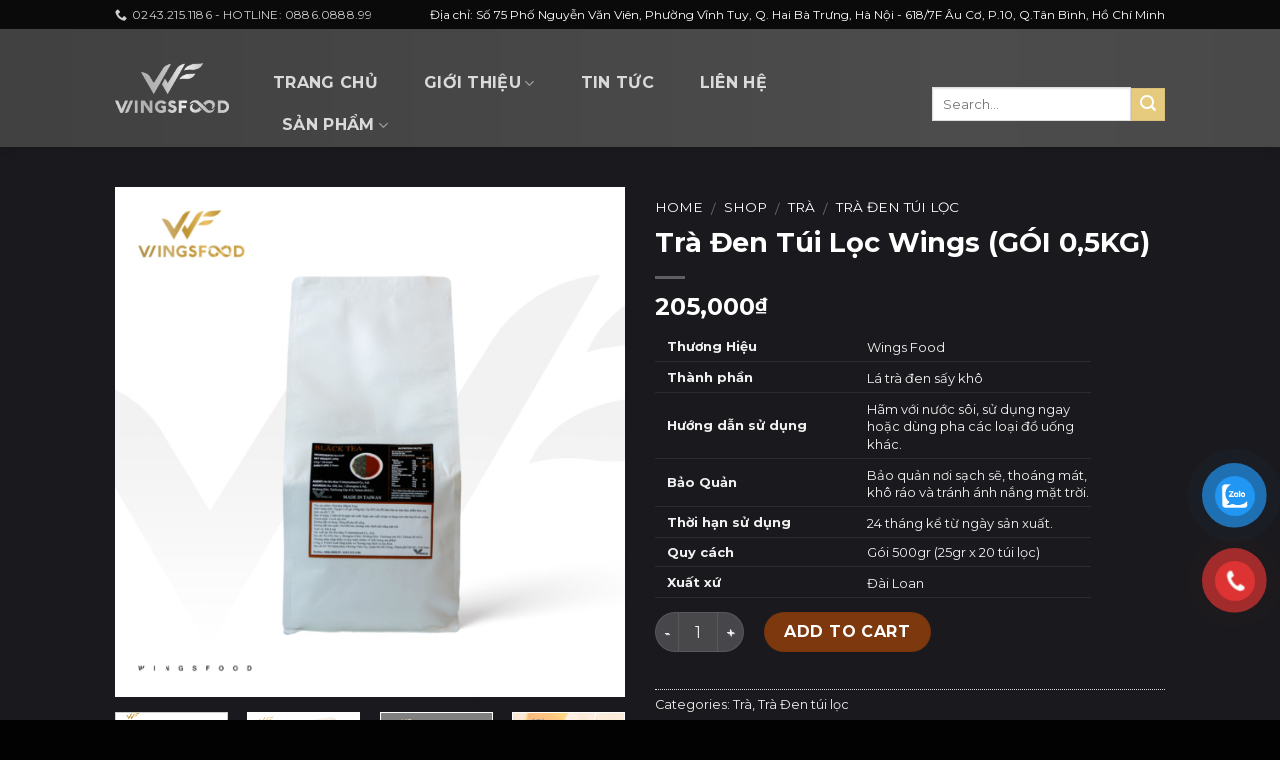

--- FILE ---
content_type: text/html; charset=UTF-8
request_url: https://wingsfood.vn/shop/tra-den-tui-loc
body_size: 29201
content:
<!DOCTYPE html>
<!--[if IE 9 ]> <html lang="vi" class="ie9 loading-site no-js bg-fill"> <![endif]-->
<!--[if IE 8 ]> <html lang="vi" class="ie8 loading-site no-js bg-fill"> <![endif]-->
<!--[if (gte IE 9)|!(IE)]><!--><html lang="vi" class="loading-site no-js bg-fill"> <!--<![endif]-->
<head>
	<meta charset="UTF-8" />
	<meta name="viewport" content="width=device-width, initial-scale=1.0, maximum-scale=1.0, user-scalable=no" />

	<link rel="profile" href="http://gmpg.org/xfn/11" />
	<link rel="pingback" href="https://wingsfood.vn/xmlrpc.php" />

					<script>document.documentElement.className = document.documentElement.className + ' yes-js js_active js'</script>
				<script>(function(html){html.className = html.className.replace(/\bno-js\b/,'js')})(document.documentElement);</script>
<meta name='robots' content='index, follow, max-image-preview:large, max-snippet:-1, max-video-preview:-1' />
	<style>img:is([sizes="auto" i], [sizes^="auto," i]) { contain-intrinsic-size: 3000px 1500px }</style>
	
	<!-- This site is optimized with the Yoast SEO plugin v18.3 - https://yoast.com/wordpress/plugins/seo/ -->
	<title>Trà Đen Túi Lọc Wings - Mang lại hương vị quyến rũ !</title>
	<meta name="description" content="Trà Đen túi lọc WINGS được chọn lọc và chế biến từ những búp trà tươi ngon nhất với công nghệ ướp truyền thống. Hotline: 0886.0888.99" />
	<link rel="canonical" href="http://wingsfood.vn/shop/tra-den-tui-loc" />
	<meta property="og:locale" content="vi_VN" />
	<meta property="og:type" content="article" />
	<meta property="og:title" content="Trà Đen Túi Lọc Wings - Mang lại hương vị quyến rũ !" />
	<meta property="og:description" content="Trà Đen túi lọc WINGS được chọn lọc và chế biến từ những búp trà tươi ngon nhất với công nghệ ướp truyền thống. Hotline: 0886.0888.99" />
	<meta property="og:url" content="http://wingsfood.vn/shop/tra-den-tui-loc" />
	<meta property="og:site_name" content="Wings" />
	<meta property="article:modified_time" content="2023-08-08T08:24:07+00:00" />
	<meta property="og:image" content="http://wingsfood.vn/wp-content/uploads/2020/03/3-1.jpg" />
	<meta property="og:image:width" content="2000" />
	<meta property="og:image:height" content="2000" />
	<meta property="og:image:type" content="image/jpeg" />
	<meta name="twitter:card" content="summary" />
	<meta name="twitter:label1" content="Ước tính thời gian đọc" />
	<meta name="twitter:data1" content="3 phút" />
	<script type="application/ld+json" class="yoast-schema-graph">{"@context":"https://schema.org","@graph":[{"@type":"Organization","@id":"http://wingsfood.vn/#organization","name":"Wings Food","url":"http://wingsfood.vn/","sameAs":[],"logo":{"@type":"ImageObject","@id":"http://wingsfood.vn/#logo","inLanguage":"vi","url":"http://wingsfood.vn/wp-content/uploads/2022/03/cropped-logo-wings-new.png","contentUrl":"http://wingsfood.vn/wp-content/uploads/2022/03/cropped-logo-wings-new.png","width":512,"height":512,"caption":"Wings Food"},"image":{"@id":"http://wingsfood.vn/#logo"}},{"@type":"WebSite","@id":"http://wingsfood.vn/#website","url":"http://wingsfood.vn/","name":"Wings","description":"LUÔN LUÔN DẪN ĐẦU, SẢI CÁNH BAY XA","publisher":{"@id":"http://wingsfood.vn/#organization"},"potentialAction":[{"@type":"SearchAction","target":{"@type":"EntryPoint","urlTemplate":"http://wingsfood.vn/?s={search_term_string}"},"query-input":"required name=search_term_string"}],"inLanguage":"vi"},{"@type":"ImageObject","@id":"http://wingsfood.vn/shop/tra-den-tui-loc#primaryimage","inLanguage":"vi","url":"https://wingsfood.vn/wp-content/uploads/2020/03/3-1.jpg","contentUrl":"https://wingsfood.vn/wp-content/uploads/2020/03/3-1.jpg","width":2000,"height":2000},{"@type":"WebPage","@id":"http://wingsfood.vn/shop/tra-den-tui-loc#webpage","url":"http://wingsfood.vn/shop/tra-den-tui-loc","name":"Trà Đen Túi Lọc Wings - Mang lại hương vị quyến rũ !","isPartOf":{"@id":"http://wingsfood.vn/#website"},"primaryImageOfPage":{"@id":"http://wingsfood.vn/shop/tra-den-tui-loc#primaryimage"},"datePublished":"2020-03-04T21:42:06+00:00","dateModified":"2023-08-08T08:24:07+00:00","description":"Trà Đen túi lọc WINGS được chọn lọc và chế biến từ những búp trà tươi ngon nhất với công nghệ ướp truyền thống. Hotline: 0886.0888.99","breadcrumb":{"@id":"http://wingsfood.vn/shop/tra-den-tui-loc#breadcrumb"},"inLanguage":"vi","potentialAction":[{"@type":"ReadAction","target":["http://wingsfood.vn/shop/tra-den-tui-loc"]}]},{"@type":"BreadcrumbList","@id":"http://wingsfood.vn/shop/tra-den-tui-loc#breadcrumb","itemListElement":[{"@type":"ListItem","position":1,"name":"Home","item":"http://wingsfood.vn/"},{"@type":"ListItem","position":2,"name":"Shop","item":"http://wingsfood.vn/shop"},{"@type":"ListItem","position":3,"name":"Trà Đen Túi Lọc Wings (GÓI 0,5KG)"}]}]}</script>
	<!-- / Yoast SEO plugin. -->


<link rel='dns-prefetch' href='//use.fontawesome.com' />
<link rel="alternate" type="application/rss+xml" title="Dòng thông tin Wings &raquo;" href="https://wingsfood.vn/feed" />
<link rel="alternate" type="application/rss+xml" title="Wings &raquo; Dòng bình luận" href="https://wingsfood.vn/comments/feed" />
<script type="text/javascript">
/* <![CDATA[ */
window._wpemojiSettings = {"baseUrl":"https:\/\/s.w.org\/images\/core\/emoji\/16.0.1\/72x72\/","ext":".png","svgUrl":"https:\/\/s.w.org\/images\/core\/emoji\/16.0.1\/svg\/","svgExt":".svg","source":{"concatemoji":"https:\/\/wingsfood.vn\/wp-includes\/js\/wp-emoji-release.min.js?ver=6.8.3"}};
/*! This file is auto-generated */
!function(s,n){var o,i,e;function c(e){try{var t={supportTests:e,timestamp:(new Date).valueOf()};sessionStorage.setItem(o,JSON.stringify(t))}catch(e){}}function p(e,t,n){e.clearRect(0,0,e.canvas.width,e.canvas.height),e.fillText(t,0,0);var t=new Uint32Array(e.getImageData(0,0,e.canvas.width,e.canvas.height).data),a=(e.clearRect(0,0,e.canvas.width,e.canvas.height),e.fillText(n,0,0),new Uint32Array(e.getImageData(0,0,e.canvas.width,e.canvas.height).data));return t.every(function(e,t){return e===a[t]})}function u(e,t){e.clearRect(0,0,e.canvas.width,e.canvas.height),e.fillText(t,0,0);for(var n=e.getImageData(16,16,1,1),a=0;a<n.data.length;a++)if(0!==n.data[a])return!1;return!0}function f(e,t,n,a){switch(t){case"flag":return n(e,"\ud83c\udff3\ufe0f\u200d\u26a7\ufe0f","\ud83c\udff3\ufe0f\u200b\u26a7\ufe0f")?!1:!n(e,"\ud83c\udde8\ud83c\uddf6","\ud83c\udde8\u200b\ud83c\uddf6")&&!n(e,"\ud83c\udff4\udb40\udc67\udb40\udc62\udb40\udc65\udb40\udc6e\udb40\udc67\udb40\udc7f","\ud83c\udff4\u200b\udb40\udc67\u200b\udb40\udc62\u200b\udb40\udc65\u200b\udb40\udc6e\u200b\udb40\udc67\u200b\udb40\udc7f");case"emoji":return!a(e,"\ud83e\udedf")}return!1}function g(e,t,n,a){var r="undefined"!=typeof WorkerGlobalScope&&self instanceof WorkerGlobalScope?new OffscreenCanvas(300,150):s.createElement("canvas"),o=r.getContext("2d",{willReadFrequently:!0}),i=(o.textBaseline="top",o.font="600 32px Arial",{});return e.forEach(function(e){i[e]=t(o,e,n,a)}),i}function t(e){var t=s.createElement("script");t.src=e,t.defer=!0,s.head.appendChild(t)}"undefined"!=typeof Promise&&(o="wpEmojiSettingsSupports",i=["flag","emoji"],n.supports={everything:!0,everythingExceptFlag:!0},e=new Promise(function(e){s.addEventListener("DOMContentLoaded",e,{once:!0})}),new Promise(function(t){var n=function(){try{var e=JSON.parse(sessionStorage.getItem(o));if("object"==typeof e&&"number"==typeof e.timestamp&&(new Date).valueOf()<e.timestamp+604800&&"object"==typeof e.supportTests)return e.supportTests}catch(e){}return null}();if(!n){if("undefined"!=typeof Worker&&"undefined"!=typeof OffscreenCanvas&&"undefined"!=typeof URL&&URL.createObjectURL&&"undefined"!=typeof Blob)try{var e="postMessage("+g.toString()+"("+[JSON.stringify(i),f.toString(),p.toString(),u.toString()].join(",")+"));",a=new Blob([e],{type:"text/javascript"}),r=new Worker(URL.createObjectURL(a),{name:"wpTestEmojiSupports"});return void(r.onmessage=function(e){c(n=e.data),r.terminate(),t(n)})}catch(e){}c(n=g(i,f,p,u))}t(n)}).then(function(e){for(var t in e)n.supports[t]=e[t],n.supports.everything=n.supports.everything&&n.supports[t],"flag"!==t&&(n.supports.everythingExceptFlag=n.supports.everythingExceptFlag&&n.supports[t]);n.supports.everythingExceptFlag=n.supports.everythingExceptFlag&&!n.supports.flag,n.DOMReady=!1,n.readyCallback=function(){n.DOMReady=!0}}).then(function(){return e}).then(function(){var e;n.supports.everything||(n.readyCallback(),(e=n.source||{}).concatemoji?t(e.concatemoji):e.wpemoji&&e.twemoji&&(t(e.twemoji),t(e.wpemoji)))}))}((window,document),window._wpemojiSettings);
/* ]]> */
</script>
<style id='wp-emoji-styles-inline-css' type='text/css'>

	img.wp-smiley, img.emoji {
		display: inline !important;
		border: none !important;
		box-shadow: none !important;
		height: 1em !important;
		width: 1em !important;
		margin: 0 0.07em !important;
		vertical-align: -0.1em !important;
		background: none !important;
		padding: 0 !important;
	}
</style>
<link rel='stylesheet' id='wp-block-library-css' href='https://wingsfood.vn/wp-includes/css/dist/block-library/style.min.css?ver=6.8.3' type='text/css' media='all' />
<style id='classic-theme-styles-inline-css' type='text/css'>
/*! This file is auto-generated */
.wp-block-button__link{color:#fff;background-color:#32373c;border-radius:9999px;box-shadow:none;text-decoration:none;padding:calc(.667em + 2px) calc(1.333em + 2px);font-size:1.125em}.wp-block-file__button{background:#32373c;color:#fff;text-decoration:none}
</style>
<link rel='stylesheet' id='wc-blocks-vendors-style-css' href='https://wingsfood.vn/wp-content/plugins/woocommerce/packages/woocommerce-blocks/build/wc-blocks-vendors-style.css?ver=7.4.3' type='text/css' media='all' />
<link rel='stylesheet' id='wc-blocks-style-css' href='https://wingsfood.vn/wp-content/plugins/woocommerce/packages/woocommerce-blocks/build/wc-blocks-style.css?ver=7.4.3' type='text/css' media='all' />
<style id='global-styles-inline-css' type='text/css'>
:root{--wp--preset--aspect-ratio--square: 1;--wp--preset--aspect-ratio--4-3: 4/3;--wp--preset--aspect-ratio--3-4: 3/4;--wp--preset--aspect-ratio--3-2: 3/2;--wp--preset--aspect-ratio--2-3: 2/3;--wp--preset--aspect-ratio--16-9: 16/9;--wp--preset--aspect-ratio--9-16: 9/16;--wp--preset--color--black: #000000;--wp--preset--color--cyan-bluish-gray: #abb8c3;--wp--preset--color--white: #ffffff;--wp--preset--color--pale-pink: #f78da7;--wp--preset--color--vivid-red: #cf2e2e;--wp--preset--color--luminous-vivid-orange: #ff6900;--wp--preset--color--luminous-vivid-amber: #fcb900;--wp--preset--color--light-green-cyan: #7bdcb5;--wp--preset--color--vivid-green-cyan: #00d084;--wp--preset--color--pale-cyan-blue: #8ed1fc;--wp--preset--color--vivid-cyan-blue: #0693e3;--wp--preset--color--vivid-purple: #9b51e0;--wp--preset--gradient--vivid-cyan-blue-to-vivid-purple: linear-gradient(135deg,rgba(6,147,227,1) 0%,rgb(155,81,224) 100%);--wp--preset--gradient--light-green-cyan-to-vivid-green-cyan: linear-gradient(135deg,rgb(122,220,180) 0%,rgb(0,208,130) 100%);--wp--preset--gradient--luminous-vivid-amber-to-luminous-vivid-orange: linear-gradient(135deg,rgba(252,185,0,1) 0%,rgba(255,105,0,1) 100%);--wp--preset--gradient--luminous-vivid-orange-to-vivid-red: linear-gradient(135deg,rgba(255,105,0,1) 0%,rgb(207,46,46) 100%);--wp--preset--gradient--very-light-gray-to-cyan-bluish-gray: linear-gradient(135deg,rgb(238,238,238) 0%,rgb(169,184,195) 100%);--wp--preset--gradient--cool-to-warm-spectrum: linear-gradient(135deg,rgb(74,234,220) 0%,rgb(151,120,209) 20%,rgb(207,42,186) 40%,rgb(238,44,130) 60%,rgb(251,105,98) 80%,rgb(254,248,76) 100%);--wp--preset--gradient--blush-light-purple: linear-gradient(135deg,rgb(255,206,236) 0%,rgb(152,150,240) 100%);--wp--preset--gradient--blush-bordeaux: linear-gradient(135deg,rgb(254,205,165) 0%,rgb(254,45,45) 50%,rgb(107,0,62) 100%);--wp--preset--gradient--luminous-dusk: linear-gradient(135deg,rgb(255,203,112) 0%,rgb(199,81,192) 50%,rgb(65,88,208) 100%);--wp--preset--gradient--pale-ocean: linear-gradient(135deg,rgb(255,245,203) 0%,rgb(182,227,212) 50%,rgb(51,167,181) 100%);--wp--preset--gradient--electric-grass: linear-gradient(135deg,rgb(202,248,128) 0%,rgb(113,206,126) 100%);--wp--preset--gradient--midnight: linear-gradient(135deg,rgb(2,3,129) 0%,rgb(40,116,252) 100%);--wp--preset--font-size--small: 13px;--wp--preset--font-size--medium: 20px;--wp--preset--font-size--large: 36px;--wp--preset--font-size--x-large: 42px;--wp--preset--spacing--20: 0.44rem;--wp--preset--spacing--30: 0.67rem;--wp--preset--spacing--40: 1rem;--wp--preset--spacing--50: 1.5rem;--wp--preset--spacing--60: 2.25rem;--wp--preset--spacing--70: 3.38rem;--wp--preset--spacing--80: 5.06rem;--wp--preset--shadow--natural: 6px 6px 9px rgba(0, 0, 0, 0.2);--wp--preset--shadow--deep: 12px 12px 50px rgba(0, 0, 0, 0.4);--wp--preset--shadow--sharp: 6px 6px 0px rgba(0, 0, 0, 0.2);--wp--preset--shadow--outlined: 6px 6px 0px -3px rgba(255, 255, 255, 1), 6px 6px rgba(0, 0, 0, 1);--wp--preset--shadow--crisp: 6px 6px 0px rgba(0, 0, 0, 1);}:where(.is-layout-flex){gap: 0.5em;}:where(.is-layout-grid){gap: 0.5em;}body .is-layout-flex{display: flex;}.is-layout-flex{flex-wrap: wrap;align-items: center;}.is-layout-flex > :is(*, div){margin: 0;}body .is-layout-grid{display: grid;}.is-layout-grid > :is(*, div){margin: 0;}:where(.wp-block-columns.is-layout-flex){gap: 2em;}:where(.wp-block-columns.is-layout-grid){gap: 2em;}:where(.wp-block-post-template.is-layout-flex){gap: 1.25em;}:where(.wp-block-post-template.is-layout-grid){gap: 1.25em;}.has-black-color{color: var(--wp--preset--color--black) !important;}.has-cyan-bluish-gray-color{color: var(--wp--preset--color--cyan-bluish-gray) !important;}.has-white-color{color: var(--wp--preset--color--white) !important;}.has-pale-pink-color{color: var(--wp--preset--color--pale-pink) !important;}.has-vivid-red-color{color: var(--wp--preset--color--vivid-red) !important;}.has-luminous-vivid-orange-color{color: var(--wp--preset--color--luminous-vivid-orange) !important;}.has-luminous-vivid-amber-color{color: var(--wp--preset--color--luminous-vivid-amber) !important;}.has-light-green-cyan-color{color: var(--wp--preset--color--light-green-cyan) !important;}.has-vivid-green-cyan-color{color: var(--wp--preset--color--vivid-green-cyan) !important;}.has-pale-cyan-blue-color{color: var(--wp--preset--color--pale-cyan-blue) !important;}.has-vivid-cyan-blue-color{color: var(--wp--preset--color--vivid-cyan-blue) !important;}.has-vivid-purple-color{color: var(--wp--preset--color--vivid-purple) !important;}.has-black-background-color{background-color: var(--wp--preset--color--black) !important;}.has-cyan-bluish-gray-background-color{background-color: var(--wp--preset--color--cyan-bluish-gray) !important;}.has-white-background-color{background-color: var(--wp--preset--color--white) !important;}.has-pale-pink-background-color{background-color: var(--wp--preset--color--pale-pink) !important;}.has-vivid-red-background-color{background-color: var(--wp--preset--color--vivid-red) !important;}.has-luminous-vivid-orange-background-color{background-color: var(--wp--preset--color--luminous-vivid-orange) !important;}.has-luminous-vivid-amber-background-color{background-color: var(--wp--preset--color--luminous-vivid-amber) !important;}.has-light-green-cyan-background-color{background-color: var(--wp--preset--color--light-green-cyan) !important;}.has-vivid-green-cyan-background-color{background-color: var(--wp--preset--color--vivid-green-cyan) !important;}.has-pale-cyan-blue-background-color{background-color: var(--wp--preset--color--pale-cyan-blue) !important;}.has-vivid-cyan-blue-background-color{background-color: var(--wp--preset--color--vivid-cyan-blue) !important;}.has-vivid-purple-background-color{background-color: var(--wp--preset--color--vivid-purple) !important;}.has-black-border-color{border-color: var(--wp--preset--color--black) !important;}.has-cyan-bluish-gray-border-color{border-color: var(--wp--preset--color--cyan-bluish-gray) !important;}.has-white-border-color{border-color: var(--wp--preset--color--white) !important;}.has-pale-pink-border-color{border-color: var(--wp--preset--color--pale-pink) !important;}.has-vivid-red-border-color{border-color: var(--wp--preset--color--vivid-red) !important;}.has-luminous-vivid-orange-border-color{border-color: var(--wp--preset--color--luminous-vivid-orange) !important;}.has-luminous-vivid-amber-border-color{border-color: var(--wp--preset--color--luminous-vivid-amber) !important;}.has-light-green-cyan-border-color{border-color: var(--wp--preset--color--light-green-cyan) !important;}.has-vivid-green-cyan-border-color{border-color: var(--wp--preset--color--vivid-green-cyan) !important;}.has-pale-cyan-blue-border-color{border-color: var(--wp--preset--color--pale-cyan-blue) !important;}.has-vivid-cyan-blue-border-color{border-color: var(--wp--preset--color--vivid-cyan-blue) !important;}.has-vivid-purple-border-color{border-color: var(--wp--preset--color--vivid-purple) !important;}.has-vivid-cyan-blue-to-vivid-purple-gradient-background{background: var(--wp--preset--gradient--vivid-cyan-blue-to-vivid-purple) !important;}.has-light-green-cyan-to-vivid-green-cyan-gradient-background{background: var(--wp--preset--gradient--light-green-cyan-to-vivid-green-cyan) !important;}.has-luminous-vivid-amber-to-luminous-vivid-orange-gradient-background{background: var(--wp--preset--gradient--luminous-vivid-amber-to-luminous-vivid-orange) !important;}.has-luminous-vivid-orange-to-vivid-red-gradient-background{background: var(--wp--preset--gradient--luminous-vivid-orange-to-vivid-red) !important;}.has-very-light-gray-to-cyan-bluish-gray-gradient-background{background: var(--wp--preset--gradient--very-light-gray-to-cyan-bluish-gray) !important;}.has-cool-to-warm-spectrum-gradient-background{background: var(--wp--preset--gradient--cool-to-warm-spectrum) !important;}.has-blush-light-purple-gradient-background{background: var(--wp--preset--gradient--blush-light-purple) !important;}.has-blush-bordeaux-gradient-background{background: var(--wp--preset--gradient--blush-bordeaux) !important;}.has-luminous-dusk-gradient-background{background: var(--wp--preset--gradient--luminous-dusk) !important;}.has-pale-ocean-gradient-background{background: var(--wp--preset--gradient--pale-ocean) !important;}.has-electric-grass-gradient-background{background: var(--wp--preset--gradient--electric-grass) !important;}.has-midnight-gradient-background{background: var(--wp--preset--gradient--midnight) !important;}.has-small-font-size{font-size: var(--wp--preset--font-size--small) !important;}.has-medium-font-size{font-size: var(--wp--preset--font-size--medium) !important;}.has-large-font-size{font-size: var(--wp--preset--font-size--large) !important;}.has-x-large-font-size{font-size: var(--wp--preset--font-size--x-large) !important;}
:where(.wp-block-post-template.is-layout-flex){gap: 1.25em;}:where(.wp-block-post-template.is-layout-grid){gap: 1.25em;}
:where(.wp-block-columns.is-layout-flex){gap: 2em;}:where(.wp-block-columns.is-layout-grid){gap: 2em;}
:root :where(.wp-block-pullquote){font-size: 1.5em;line-height: 1.6;}
</style>
<link rel='stylesheet' id='contact-form-7-css' href='https://wingsfood.vn/wp-content/plugins/contact-form-7/includes/css/styles.css?ver=5.5.6.1' type='text/css' media='all' />
<link rel='stylesheet' id='photoswipe-css' href='https://wingsfood.vn/wp-content/plugins/woocommerce/assets/css/photoswipe/photoswipe.min.css?ver=6.5.1' type='text/css' media='all' />
<link rel='stylesheet' id='photoswipe-default-skin-css' href='https://wingsfood.vn/wp-content/plugins/woocommerce/assets/css/photoswipe/default-skin/default-skin.min.css?ver=6.5.1' type='text/css' media='all' />
<style id='woocommerce-inline-inline-css' type='text/css'>
.woocommerce form .form-row .required { visibility: visible; }
</style>
<link rel='stylesheet' id='pzf-style-css' href='https://wingsfood.vn/wp-content/plugins/button-contact-vr/legacy/css/style.css?ver=1' type='text/css' media='all' />
<link rel='stylesheet' id='flatsome-icons-css' href='https://wingsfood.vn/wp-content/themes/flatsome/assets/css/fl-icons.css?ver=3.3' type='text/css' media='all' />
<link rel='stylesheet' id='flatsome-woocommerce-wishlist-css' href='https://wingsfood.vn/wp-content/themes/flatsome/inc/integrations/wc-yith-wishlist/wishlist.css?ver=3.4' type='text/css' media='all' />
<link rel='stylesheet' id='font-awesome-official-css' href='https://use.fontawesome.com/releases/v5.15.4/css/all.css' type='text/css' media='all' integrity="sha384-DyZ88mC6Up2uqS4h/KRgHuoeGwBcD4Ng9SiP4dIRy0EXTlnuz47vAwmeGwVChigm" crossorigin="anonymous" />
<link rel='stylesheet' id='flatsome-main-css' href='https://wingsfood.vn/wp-content/themes/flatsome/assets/css/flatsome.css?ver=3.6.0' type='text/css' media='all' />
<link rel='stylesheet' id='flatsome-shop-css' href='https://wingsfood.vn/wp-content/themes/flatsome/assets/css/flatsome-shop.css?ver=3.6.0' type='text/css' media='all' />
<link rel='stylesheet' id='flatsome-style-css' href='https://wingsfood.vn/wp-content/themes/flatsome/style.css?ver=3.6.0' type='text/css' media='all' />
<link rel='stylesheet' id='font-awesome-official-v4shim-css' href='https://use.fontawesome.com/releases/v5.15.4/css/v4-shims.css' type='text/css' media='all' integrity="sha384-Vq76wejb3QJM4nDatBa5rUOve+9gkegsjCebvV/9fvXlGWo4HCMR4cJZjjcF6Viv" crossorigin="anonymous" />
<style id='font-awesome-official-v4shim-inline-css' type='text/css'>
@font-face {
font-family: "FontAwesome";
font-display: block;
src: url("https://use.fontawesome.com/releases/v5.15.4/webfonts/fa-brands-400.eot"),
		url("https://use.fontawesome.com/releases/v5.15.4/webfonts/fa-brands-400.eot?#iefix") format("embedded-opentype"),
		url("https://use.fontawesome.com/releases/v5.15.4/webfonts/fa-brands-400.woff2") format("woff2"),
		url("https://use.fontawesome.com/releases/v5.15.4/webfonts/fa-brands-400.woff") format("woff"),
		url("https://use.fontawesome.com/releases/v5.15.4/webfonts/fa-brands-400.ttf") format("truetype"),
		url("https://use.fontawesome.com/releases/v5.15.4/webfonts/fa-brands-400.svg#fontawesome") format("svg");
}

@font-face {
font-family: "FontAwesome";
font-display: block;
src: url("https://use.fontawesome.com/releases/v5.15.4/webfonts/fa-solid-900.eot"),
		url("https://use.fontawesome.com/releases/v5.15.4/webfonts/fa-solid-900.eot?#iefix") format("embedded-opentype"),
		url("https://use.fontawesome.com/releases/v5.15.4/webfonts/fa-solid-900.woff2") format("woff2"),
		url("https://use.fontawesome.com/releases/v5.15.4/webfonts/fa-solid-900.woff") format("woff"),
		url("https://use.fontawesome.com/releases/v5.15.4/webfonts/fa-solid-900.ttf") format("truetype"),
		url("https://use.fontawesome.com/releases/v5.15.4/webfonts/fa-solid-900.svg#fontawesome") format("svg");
}

@font-face {
font-family: "FontAwesome";
font-display: block;
src: url("https://use.fontawesome.com/releases/v5.15.4/webfonts/fa-regular-400.eot"),
		url("https://use.fontawesome.com/releases/v5.15.4/webfonts/fa-regular-400.eot?#iefix") format("embedded-opentype"),
		url("https://use.fontawesome.com/releases/v5.15.4/webfonts/fa-regular-400.woff2") format("woff2"),
		url("https://use.fontawesome.com/releases/v5.15.4/webfonts/fa-regular-400.woff") format("woff"),
		url("https://use.fontawesome.com/releases/v5.15.4/webfonts/fa-regular-400.ttf") format("truetype"),
		url("https://use.fontawesome.com/releases/v5.15.4/webfonts/fa-regular-400.svg#fontawesome") format("svg");
unicode-range: U+F004-F005,U+F007,U+F017,U+F022,U+F024,U+F02E,U+F03E,U+F044,U+F057-F059,U+F06E,U+F070,U+F075,U+F07B-F07C,U+F080,U+F086,U+F089,U+F094,U+F09D,U+F0A0,U+F0A4-F0A7,U+F0C5,U+F0C7-F0C8,U+F0E0,U+F0EB,U+F0F3,U+F0F8,U+F0FE,U+F111,U+F118-F11A,U+F11C,U+F133,U+F144,U+F146,U+F14A,U+F14D-F14E,U+F150-F152,U+F15B-F15C,U+F164-F165,U+F185-F186,U+F191-F192,U+F1AD,U+F1C1-F1C9,U+F1CD,U+F1D8,U+F1E3,U+F1EA,U+F1F6,U+F1F9,U+F20A,U+F247-F249,U+F24D,U+F254-F25B,U+F25D,U+F267,U+F271-F274,U+F279,U+F28B,U+F28D,U+F2B5-F2B6,U+F2B9,U+F2BB,U+F2BD,U+F2C1-F2C2,U+F2D0,U+F2D2,U+F2DC,U+F2ED,U+F328,U+F358-F35B,U+F3A5,U+F3D1,U+F410,U+F4AD;
}
</style>
<script type="text/javascript" src="https://wingsfood.vn/wp-includes/js/jquery/jquery.min.js?ver=3.7.1" id="jquery-core-js"></script>
<script type="text/javascript" src="https://wingsfood.vn/wp-includes/js/jquery/jquery-migrate.min.js?ver=3.4.1" id="jquery-migrate-js"></script>
<link rel="https://api.w.org/" href="https://wingsfood.vn/wp-json/" /><link rel="alternate" title="JSON" type="application/json" href="https://wingsfood.vn/wp-json/wp/v2/product/1336" /><link rel="EditURI" type="application/rsd+xml" title="RSD" href="https://wingsfood.vn/xmlrpc.php?rsd" />
<meta name="generator" content="WordPress 6.8.3" />
<meta name="generator" content="WooCommerce 6.5.1" />
<link rel='shortlink' href='https://wingsfood.vn/?p=1336' />
<link rel="alternate" title="oNhúng (JSON)" type="application/json+oembed" href="https://wingsfood.vn/wp-json/oembed/1.0/embed?url=https%3A%2F%2Fwingsfood.vn%2Fshop%2Ftra-den-tui-loc" />
<link rel="alternate" title="oNhúng (XML)" type="text/xml+oembed" href="https://wingsfood.vn/wp-json/oembed/1.0/embed?url=https%3A%2F%2Fwingsfood.vn%2Fshop%2Ftra-den-tui-loc&#038;format=xml" />
<style>.bg{opacity: 0; transition: opacity 1s; -webkit-transition: opacity 1s;} .bg-loaded{opacity: 1;}</style><!--[if IE]><link rel="stylesheet" type="text/css" href="https://wingsfood.vn/wp-content/themes/flatsome/assets/css/ie-fallback.css"><script src="//cdnjs.cloudflare.com/ajax/libs/html5shiv/3.6.1/html5shiv.js"></script><script>var head = document.getElementsByTagName('head')[0],style = document.createElement('style');style.type = 'text/css';style.styleSheet.cssText = ':before,:after{content:none !important';head.appendChild(style);setTimeout(function(){head.removeChild(style);}, 0);</script><script src="https://wingsfood.vn/wp-content/themes/flatsome/assets/libs/ie-flexibility.js"></script><![endif]-->    <script type="text/javascript">
    WebFontConfig = {
      google: { families: [ "Montserrat:regular,700:vietnamese","Montserrat:regular,regular","Montserrat:regular,700","Montserrat:regular,regular", ] }
    };
    (function() {
      var wf = document.createElement('script');
      wf.src = 'https://ajax.googleapis.com/ajax/libs/webfont/1/webfont.js';
      wf.type = 'text/javascript';
      wf.async = 'true';
      var s = document.getElementsByTagName('script')[0];
      s.parentNode.insertBefore(wf, s);
    })(); </script>
  <meta name="google-site-verification" content="Z2cCgWp9WcSFgjzgGckuTBg7bbLUrM2phvNCsixP-Cw" />
<meta name="yandex-verification" content="ba27329a780ce8f4" />	<noscript><style>.woocommerce-product-gallery{ opacity: 1 !important; }</style></noscript>
	<link rel="icon" href="https://wingsfood.vn/wp-content/uploads/2022/03/cropped-logotop-32x32.png" sizes="32x32" />
<link rel="icon" href="https://wingsfood.vn/wp-content/uploads/2022/03/cropped-logotop-192x192.png" sizes="192x192" />
<link rel="apple-touch-icon" href="https://wingsfood.vn/wp-content/uploads/2022/03/cropped-logotop-180x180.png" />
<meta name="msapplication-TileImage" content="https://wingsfood.vn/wp-content/uploads/2022/03/cropped-logotop-270x270.png" />
<style id="custom-css" type="text/css">:root {--primary-color: #e6ca7e;}/* Site Width */#wrapper,#main,#main.dark{background-color: rgba(26,26,30,0.97)}.header-main{height: 118px}#logo img{max-height: 118px}#logo{width:114px;}#logo a{max-width:700pxpx;}.header-bottom{min-height: 10px}.header-top{min-height: 20px}.transparent .header-main{height: 106px}.transparent #logo img{max-height: 106px}.has-transparent + .page-title:first-of-type,.has-transparent + #main > .page-title,.has-transparent + #main > div > .page-title,.has-transparent + #main .page-header-wrapper:first-of-type .page-title{padding-top: 136px;}.header.show-on-scroll,.stuck .header-main{height:72px!important}.stuck #logo img{max-height: 72px!important}.search-form{ width: 100%;}.header-bg-color, .header-wrapper {background-color: rgba(0,0,0,0)}.header-bg-image {background-image: url('http://wingsfood.vn/wp-content/uploads/2025/04/Asset-24.png');}.header-bg-image {background-repeat: repeat-y;}.header-bottom {background-color: #f1f1f1}.header-main .nav > li > a{line-height: 38px }.header-wrapper:not(.stuck) .header-main .header-nav{margin-top: 32px }.stuck .header-main .nav > li > a{line-height: 50px }.header-bottom-nav > li > a{line-height: 16px }@media (max-width: 549px) {.header-main{height: 70px}#logo img{max-height: 70px}}.nav-dropdown{border-radius:3px}.nav-dropdown{font-size:100%}.nav-dropdown-has-arrow li.has-dropdown:after{border-bottom-color: #E2E2E2;}.nav .nav-dropdown{background-color: #E2E2E2}.header-top{background-color:#0a0a0a!important;}/* Color */.accordion-title.active, .has-icon-bg .icon .icon-inner,.logo a, .primary.is-underline, .primary.is-link, .badge-outline .badge-inner, .nav-outline > li.active> a,.nav-outline >li.active > a, .cart-icon strong,[data-color='primary'], .is-outline.primary{color: #e6ca7e;}/* Color !important */[data-text-color="primary"]{color: #e6ca7e!important;}/* Background */.scroll-to-bullets a,.featured-title, .label-new.menu-item > a:after, .nav-pagination > li > .current,.nav-pagination > li > span:hover,.nav-pagination > li > a:hover,.has-hover:hover .badge-outline .badge-inner,button[type="submit"], .button.wc-forward:not(.checkout):not(.checkout-button), .button.submit-button, .button.primary:not(.is-outline),.featured-table .title,.is-outline:hover, .has-icon:hover .icon-label,.nav-dropdown-bold .nav-column li > a:hover, .nav-dropdown.nav-dropdown-bold > li > a:hover, .nav-dropdown-bold.dark .nav-column li > a:hover, .nav-dropdown.nav-dropdown-bold.dark > li > a:hover, .is-outline:hover, .tagcloud a:hover,.grid-tools a, input[type='submit']:not(.is-form), .box-badge:hover .box-text, input.button.alt,.nav-box > li > a:hover,.nav-box > li.active > a,.nav-pills > li.active > a ,.current-dropdown .cart-icon strong, .cart-icon:hover strong, .nav-line-bottom > li > a:before, .nav-line-grow > li > a:before, .nav-line > li > a:before,.banner, .header-top, .slider-nav-circle .flickity-prev-next-button:hover svg, .slider-nav-circle .flickity-prev-next-button:hover .arrow, .primary.is-outline:hover, .button.primary:not(.is-outline), input[type='submit'].primary, input[type='submit'].primary, input[type='reset'].button, input[type='button'].primary, .badge-inner{background-color: #e6ca7e;}/* Border */.nav-vertical.nav-tabs > li.active > a,.scroll-to-bullets a.active,.nav-pagination > li > .current,.nav-pagination > li > span:hover,.nav-pagination > li > a:hover,.has-hover:hover .badge-outline .badge-inner,.accordion-title.active,.featured-table,.is-outline:hover, .tagcloud a:hover,blockquote, .has-border, .cart-icon strong:after,.cart-icon strong,.blockUI:before, .processing:before,.loading-spin, .slider-nav-circle .flickity-prev-next-button:hover svg, .slider-nav-circle .flickity-prev-next-button:hover .arrow, .primary.is-outline:hover{border-color: #e6ca7e}.nav-tabs > li.active > a{border-top-color: #e6ca7e}.widget_shopping_cart_content .blockUI.blockOverlay:before { border-left-color: #e6ca7e }.woocommerce-checkout-review-order .blockUI.blockOverlay:before { border-left-color: #e6ca7e }/* Fill */.slider .flickity-prev-next-button:hover svg,.slider .flickity-prev-next-button:hover .arrow{fill: #e6ca7e;}body{font-size: 100%;}@media screen and (max-width: 549px){body{font-size: 100%;}}body{font-family:"Montserrat", sans-serif}body{font-weight: 0}body{color: #444444}.nav > li > a {font-family:"Montserrat", sans-serif;}.nav > li > a {font-weight: 700;}h1,h2,h3,h4,h5,h6,.heading-font, .off-canvas-center .nav-sidebar.nav-vertical > li > a{font-family: "Montserrat", sans-serif;}h1,h2,h3,h4,h5,h6,.heading-font,.banner h1,.banner h2{font-weight: 700;}h1,h2,h3,h4,h5,h6,.heading-font{color: #2b2b2b;}.alt-font{font-family: "Montserrat", sans-serif;}.alt-font{font-weight: 0!important;}a{color: #000000;}.shop-page-title.featured-title .title-overlay{background-color: rgba(10,6,6,0.74);}[data-icon-label]:after, .button#place_order,.button.checkout,.checkout-button,.single_add_to_cart_button.button{background-color: rgba(139,61,13,0.88)!important }.badge-inner.on-sale{background-color: rgba(157,41,41,0)}.badge-inner.new-bubble{background-color: rgba(253,246,246,0)}.star-rating span:before,.star-rating:before, .woocommerce-page .star-rating:before{color: rgba(255,255,255,0)}.pswp__bg,.mfp-bg.mfp-ready{background-color: rgba(255,255,255,0)}.shop-page-title.featured-title .title-bg{ background-image: url(https://wingsfood.vn/wp-content/uploads/2020/03/3-1.jpg)!important;}@media screen and (min-width: 550px){.products .box-vertical .box-image{min-width: 300px!important;width: 300px!important;}}.footer-2{background-color: #F2F2F2}.absolute-footer, html{background-color: #020202}.label-new.menu-item > a:after{content:"New";}.label-hot.menu-item > a:after{content:"Hot";}.label-sale.menu-item > a:after{content:"Sale";}.label-popular.menu-item > a:after{content:"Popular";}</style>		<style type="text/css" id="wp-custom-css">
			/*
Bạn có thể thêm CSS ở đây.

Nhấp chuột vào biểu tượng trợ giúp phía trên để tìm hiểu thêm.
*/
.absolute-footer {
    padding: 10px 0 15px;
    font-size: .9em;
    color: #fff;
	display:none;
}
.absolute-footer a{
    color: #fff !important;
}		</style>
		<!-- Global site tag (gtag.js) - Google Analytics -->
<script async src="https://www.googletagmanager.com/gtag/js?id=UA-121632982-1"></script>
<script>
  window.dataLayer = window.dataLayer || [];
  function gtag(){dataLayer.push(arguments);}
  gtag('js', new Date());

  gtag('config', 'UA-121632982-1');
</script>

</head>

<body class="wp-singular product-template-default single single-product postid-1336 wp-theme-flatsome theme-flatsome woocommerce woocommerce-page woocommerce-no-js full-width header-shadow bg-fill lightbox">
<!-- Load Facebook SDK for JavaScript -->
<div id="fb-root"></div>
<script>(function(d, s, id) {
  var js, fjs = d.getElementsByTagName(s)[0];
  if (d.getElementById(id)) return;
  js = d.createElement(s); js.id = id;
  js.src = 'https://connect.facebook.net/en_US/sdk/xfbml.customerchat.js#xfbml=1&version=v2.12&autoLogAppEvents=1';
  fjs.parentNode.insertBefore(js, fjs);
}(document, 'script', 'facebook-jssdk'));</script>

<!-- Your customer chat code -->
<div class="fb-customerchat"
  attribution="setup_tool"
  page_id="1409178952523829"
  theme_color="#0084ff"
  logged_in_greeting="Chào bạn,WINGS FOOD có thể giúp gì cho bạn?"
  logged_out_greeting="Chào bạn,WINGS FOOD có thể giúp gì cho bạn?">
</div>

<a class="skip-link screen-reader-text" href="#main">Skip to content</a>

<div id="wrapper">


<header id="header" class="header has-sticky sticky-jump">
   <div class="header-wrapper">
	<div id="top-bar" class="header-top hide-for-sticky nav-dark">
    <div class="flex-row container">
      <div class="flex-col hide-for-medium flex-left">
          <ul class="nav nav-left medium-nav-center nav-small  nav-divided">
              <li class="html custom html_topbar_left"><ul class="nav top-bar-nav nav-right nav-small  nav-">
              <li class="header-contact-wrapper">
		<ul id="header-contact" class="nav nav-divided nav-uppercase header-contact">
		
					
			
						<li class="">
			  <a href="tel:0886088899" class="tooltip tooltipstered">
			     <i class="icon-phone" style="font-size:12px;"></i>			      <span style="font-size: 12px;">0243.215.1186 - Hotline: 0886.0888.99<span>
			  </a>
			</li>
				</ul>
</li>          </ul></li>          </ul>
      </div><!-- flex-col left -->

      <div class="flex-col hide-for-medium flex-center">
          <ul class="nav nav-center nav-small  nav-divided">
                        </ul>
      </div><!-- center -->

      <div class="flex-col hide-for-medium flex-right">
         <ul class="nav top-bar-nav nav-right nav-small  nav-divided">
              <li class="html custom html_nav_position_text"><span style="font-size: 12px;">Địa chỉ: Số 75 Phố Nguyễn Văn Viên, Phường Vĩnh Tuy, Q. Hai Bà Trưng, Hà Nội -  
618/7F Âu Cơ, P.10, Q.Tân Bình, Hồ Chí Minh</span></li>          </ul>
      </div><!-- .flex-col right -->

            <div class="flex-col show-for-medium flex-grow">
          <ul class="nav nav-center nav-small mobile-nav  nav-divided">
              <li class="html custom html_topbar_left"><ul class="nav top-bar-nav nav-right nav-small  nav-">
              <li class="header-contact-wrapper">
		<ul id="header-contact" class="nav nav-divided nav-uppercase header-contact">
		
					
			
						<li class="">
			  <a href="tel:0886088899" class="tooltip tooltipstered">
			     <i class="icon-phone" style="font-size:12px;"></i>			      <span style="font-size: 12px;">0243.215.1186 - Hotline: 0886.0888.99<span>
			  </a>
			</li>
				</ul>
</li>          </ul></li>          </ul>
      </div>
      
    </div><!-- .flex-row -->
</div><!-- #header-top -->
<div id="masthead" class="header-main nav-dark">
      <div class="header-inner flex-row container logo-left medium-logo-center" role="navigation">

          <!-- Logo -->
          <div id="logo" class="flex-col logo">
            <!-- Header logo -->
<a href="https://wingsfood.vn/" title="Wings - LUÔN LUÔN DẪN ĐẦU, SẢI CÁNH BAY XA" rel="home">
    <img width="114" height="118" src="http://wingsfood.vn/wp-content/uploads/2025/04/Asset-23@4x-1.png" class="header_logo header-logo" alt="Wings"/><img  width="114" height="118" src="http://wingsfood.vn/wp-content/uploads/2025/04/Asset-23@4x-1.png" class="header-logo-dark" alt="Wings"/></a>
          </div>

          <!-- Mobile Left Elements -->
          <div class="flex-col show-for-medium flex-left">
            <ul class="mobile-nav nav nav-left ">
              <li class="nav-icon has-icon">
  <div class="header-button">		<a href="#" data-open="#main-menu" data-pos="left" data-bg="main-menu-overlay" data-color="" class="icon primary button circle is-small" aria-controls="main-menu" aria-expanded="false">
		
		  <i class="icon-menu" ></i>
		  		</a>
	 </div> </li>            </ul>
          </div>

          <!-- Left Elements -->
          <div class="flex-col hide-for-medium flex-left
            flex-grow">
            <ul class="header-nav header-nav-main nav nav-left  nav-outline nav-size-large nav-spacing-medium nav-uppercase" >
              <li id="menu-item-230" class="menu-item menu-item-type-post_type menu-item-object-page menu-item-home  menu-item-230"><a href="https://wingsfood.vn/" class="nav-top-link">Trang Chủ</a></li>
<li id="menu-item-283" class="menu-item menu-item-type-post_type menu-item-object-page menu-item-has-children  menu-item-283 has-dropdown"><a href="https://wingsfood.vn/gioi-thieu" class="nav-top-link">Giới thiệu<i class="icon-angle-down" ></i></a>
<ul class='nav-dropdown nav-dropdown-simple'>
	<li id="menu-item-1872" class="menu-item menu-item-type-post_type menu-item-object-page  menu-item-1872"><a href="https://wingsfood.vn/gioi-thieu">Giới thiệu tổng quan</a></li>
	<li id="menu-item-2518" class="menu-item menu-item-type-post_type menu-item-object-page  menu-item-2518"><a href="https://wingsfood.vn/chinh-sach-ban-hang">Chính sách bán hàng</a></li>
	<li id="menu-item-2519" class="menu-item menu-item-type-post_type menu-item-object-page  menu-item-2519"><a href="https://wingsfood.vn/hinh-thuc-thanh-toan">Hình thức thanh toán</a></li>
	<li id="menu-item-2520" class="menu-item menu-item-type-post_type menu-item-object-page  menu-item-2520"><a href="https://wingsfood.vn/chinh-sach-doi-tra">Chính sách đổi trả</a></li>
	<li id="menu-item-2521" class="menu-item menu-item-type-post_type menu-item-object-page  menu-item-2521"><a href="https://wingsfood.vn/chinh-sach-kiem-hang">Chính sách kiểm hàng</a></li>
	<li id="menu-item-2522" class="menu-item menu-item-type-post_type menu-item-object-page  menu-item-2522"><a href="https://wingsfood.vn/chinh-sach-van-chuyen-va-giao-nhan-hang">Chính sách vận chuyển và giao nhận hàng</a></li>
</ul>
</li>
<li id="menu-item-285" class="menu-item menu-item-type-post_type menu-item-object-page  menu-item-285"><a href="https://wingsfood.vn/tin-tuc" class="nav-top-link">Tin tức</a></li>
<li id="menu-item-284" class="menu-item menu-item-type-post_type menu-item-object-page  menu-item-284"><a href="https://wingsfood.vn/lien-he" class="nav-top-link">Liên hệ</a></li>
<li id="menu-item-1511" class="menu-item menu-item-type-post_type menu-item-object-page menu-item-has-children current_page_parent  menu-item-1511 has-dropdown"><a href="https://wingsfood.vn/shop" class="nav-top-link">Sản phẩm<i class="icon-angle-down" ></i></a>
<ul class='nav-dropdown nav-dropdown-simple'>
	<li id="menu-item-485" class="menu-item menu-item-type-taxonomy menu-item-object-product_cat current-product-ancestor current-menu-parent current-product-parent menu-item-has-children  menu-item-485 nav-dropdown-col"><a href="https://wingsfood.vn/danh-muc-san-pham/tra">Trà</a>
	<ul class='nav-column nav-dropdown-simple'>
		<li id="menu-item-480" class="menu-item menu-item-type-taxonomy menu-item-object-product_cat  menu-item-480"><a href="https://wingsfood.vn/danh-muc-san-pham/tra/tra-nhai-tui-loc">Trà Nhài túi lọc</a></li>
		<li id="menu-item-483" class="menu-item menu-item-type-taxonomy menu-item-object-product_cat  menu-item-483"><a href="https://wingsfood.vn/danh-muc-san-pham/tra/tra-den-assam">Trà Đen Assam</a></li>
		<li id="menu-item-1335" class="menu-item menu-item-type-taxonomy menu-item-object-product_cat current-product-ancestor current-menu-parent current-product-parent  menu-item-1335"><a href="https://wingsfood.vn/danh-muc-san-pham/tra/tra-den-tui-loc">Trà Đen túi lọc</a></li>
		<li id="menu-item-1277" class="menu-item menu-item-type-taxonomy menu-item-object-product_cat  menu-item-1277"><a href="https://wingsfood.vn/danh-muc-san-pham/tra/tra-olong-tui-loc">Trà Ôlong túi lọc</a></li>
		<li id="menu-item-2197" class="menu-item menu-item-type-taxonomy menu-item-object-product_cat  menu-item-2197"><a href="https://wingsfood.vn/danh-muc-san-pham/tra/tra-den-ceylon">Trà Đen Ceylon</a></li>
	</ul>
</li>
	<li id="menu-item-488" class="menu-item menu-item-type-taxonomy menu-item-object-product_cat menu-item-has-children  menu-item-488 nav-dropdown-col"><a href="https://wingsfood.vn/danh-muc-san-pham/siro">Siro</a>
	<ul class='nav-column nav-dropdown-simple'>
		<li id="menu-item-477" class="menu-item menu-item-type-taxonomy menu-item-object-product_cat  menu-item-477"><a href="https://wingsfood.vn/danh-muc-san-pham/siro/siro-vai">Siro Vải</a></li>
		<li id="menu-item-476" class="menu-item menu-item-type-taxonomy menu-item-object-product_cat  menu-item-476"><a href="https://wingsfood.vn/danh-muc-san-pham/siro/siro-dao">Siro Đào</a></li>
		<li id="menu-item-479" class="menu-item menu-item-type-taxonomy menu-item-object-product_cat  menu-item-479"><a href="https://wingsfood.vn/danh-muc-san-pham/siro/siro-xoai">Siro Xoài</a></li>
		<li id="menu-item-1279" class="menu-item menu-item-type-taxonomy menu-item-object-product_cat  menu-item-1279"><a href="https://wingsfood.vn/danh-muc-san-pham/siro/siro-dau">Siro Dâu</a></li>
		<li id="menu-item-226" class="menu-item menu-item-type-taxonomy menu-item-object-product_cat  menu-item-226"><a href="https://wingsfood.vn/danh-muc-san-pham/siro/siro-kiwi">Siro Kiwi</a></li>
		<li id="menu-item-225" class="menu-item menu-item-type-taxonomy menu-item-object-product_cat  menu-item-225"><a href="https://wingsfood.vn/danh-muc-san-pham/siro/siro-chanh-leo">Siro Chanh Leo</a></li>
		<li id="menu-item-2198" class="menu-item menu-item-type-taxonomy menu-item-object-product_cat  menu-item-2198"><a href="https://wingsfood.vn/danh-muc-san-pham/siro/siro-bac-ha">Siro Bạc hà</a></li>
		<li id="menu-item-478" class="menu-item menu-item-type-taxonomy menu-item-object-product_cat  menu-item-478"><a href="https://wingsfood.vn/danh-muc-san-pham/siro/siro-kumquat">Siro Kumquat</a></li>
		<li id="menu-item-1280" class="menu-item menu-item-type-taxonomy menu-item-object-product_cat  menu-item-1280"><a href="https://wingsfood.vn/danh-muc-san-pham/siro/siro-viet-quat">Siro Việt Quất</a></li>
		<li id="menu-item-1278" class="menu-item menu-item-type-taxonomy menu-item-object-product_cat  menu-item-1278"><a href="https://wingsfood.vn/danh-muc-san-pham/siro/siro-caramen-sua">Siro Caramen Sữa</a></li>
		<li id="menu-item-2199" class="menu-item menu-item-type-taxonomy menu-item-object-product_cat  menu-item-2199"><a href="https://wingsfood.vn/danh-muc-san-pham/siro/siro-duong-den">Siro Đường đen</a></li>
	</ul>
</li>
	<li id="menu-item-490" class="menu-item menu-item-type-taxonomy menu-item-object-product_cat menu-item-has-children  menu-item-490 nav-dropdown-col"><a href="https://wingsfood.vn/danh-muc-san-pham/topping">Topping</a>
	<ul class='nav-column nav-dropdown-simple'>
		<li id="menu-item-1608" class="menu-item menu-item-type-taxonomy menu-item-object-product_cat  menu-item-1608"><a href="https://wingsfood.vn/danh-muc-san-pham/topping/thach-3q-wings">Thạch 3Q Wings</a></li>
		<li id="menu-item-1546" class="menu-item menu-item-type-taxonomy menu-item-object-product_cat  menu-item-1546"><a href="https://wingsfood.vn/danh-muc-san-pham/topping/tran-chau-wings">Trân Châu Wings</a></li>
	</ul>
</li>
	<li id="menu-item-489" class="menu-item menu-item-type-taxonomy menu-item-object-product_cat menu-item-has-children  menu-item-489 nav-dropdown-col"><a href="https://wingsfood.vn/danh-muc-san-pham/bot-pha-che">Bột pha chế</a>
	<ul class='nav-column nav-dropdown-simple'>
		<li id="menu-item-473" class="menu-item menu-item-type-taxonomy menu-item-object-product_cat  menu-item-473"><a href="https://wingsfood.vn/danh-muc-san-pham/bot-pha-che/bot-matcha">Bột Matcha</a></li>
		<li id="menu-item-474" class="menu-item menu-item-type-taxonomy menu-item-object-product_cat  menu-item-474"><a href="https://wingsfood.vn/danh-muc-san-pham/bot-pha-che/bot-socola">Bột Socola</a></li>
		<li id="menu-item-2129" class="menu-item menu-item-type-taxonomy menu-item-object-product_cat  menu-item-2129"><a href="https://wingsfood.vn/danh-muc-san-pham/bot-pha-che/bot-cacao">Bột Cacao</a></li>
		<li id="menu-item-2194" class="menu-item menu-item-type-taxonomy menu-item-object-product_cat  menu-item-2194"><a href="https://wingsfood.vn/danh-muc-san-pham/bot-pha-che/bot-frima">Bột Frima</a></li>
		<li id="menu-item-2200" class="menu-item menu-item-type-taxonomy menu-item-object-product_cat  menu-item-2200"><a href="https://wingsfood.vn/danh-muc-san-pham/bot-pha-che/bot-sua">Bột Sữa</a></li>
	</ul>
</li>
	<li id="menu-item-1341" class="menu-item menu-item-type-taxonomy menu-item-object-product_cat menu-item-has-children  menu-item-1341 nav-dropdown-col"><a href="https://wingsfood.vn/danh-muc-san-pham/mut">Mứt</a>
	<ul class='nav-column nav-dropdown-simple'>
		<li id="menu-item-1522" class="menu-item menu-item-type-taxonomy menu-item-object-product_cat  menu-item-1522"><a href="https://wingsfood.vn/danh-muc-san-pham/mut/mut-dao">Mứt Đào</a></li>
		<li id="menu-item-1514" class="menu-item menu-item-type-taxonomy menu-item-object-product_cat  menu-item-1514"><a href="https://wingsfood.vn/danh-muc-san-pham/mut/mut-xoai">Mứt Xoài</a></li>
		<li id="menu-item-1523" class="menu-item menu-item-type-taxonomy menu-item-object-product_cat  menu-item-1523"><a href="https://wingsfood.vn/danh-muc-san-pham/mut/mut-dau">Mứt Dâu</a></li>
		<li id="menu-item-1521" class="menu-item menu-item-type-taxonomy menu-item-object-product_cat  menu-item-1521"><a href="https://wingsfood.vn/danh-muc-san-pham/mut/mut-chanh-leo">Mứt Chanh Leo</a></li>
		<li id="menu-item-2196" class="menu-item menu-item-type-taxonomy menu-item-object-product_cat  menu-item-2196"><a href="https://wingsfood.vn/danh-muc-san-pham/mut/mut-viet-quat">Mứt Việt Quất</a></li>
	</ul>
</li>
</ul>
</li>
            </ul>
          </div>

          <!-- Right Elements -->
          <div class="flex-col hide-for-medium flex-right">
            <ul class="header-nav header-nav-main nav nav-right  nav-outline nav-size-large nav-spacing-medium nav-uppercase">
              <li class="header-search-form search-form html relative has-icon">
	<div class="header-search-form-wrapper">
		<div class="searchform-wrapper ux-search-box relative form- is-normal"><form role="search" method="get" class="searchform" action="https://wingsfood.vn/">
		<div class="flex-row relative">
									<div class="flex-col flex-grow">
			  <input type="search" class="search-field mb-0" name="s" value="" placeholder="Search&hellip;" />
		    <input type="hidden" name="post_type" value="product" />
        			</div><!-- .flex-col -->
			<div class="flex-col">
				<button type="submit" class="ux-search-submit submit-button secondary button icon mb-0">
					<i class="icon-search" ></i>				</button>
			</div><!-- .flex-col -->
		</div><!-- .flex-row -->
	 <div class="live-search-results text-left z-top"></div>
</form>
</div>	</div>
</li>            </ul>
          </div>

          <!-- Mobile Right Elements -->
          <div class="flex-col show-for-medium flex-right">
            <ul class="mobile-nav nav nav-right ">
              <li class="header-search header-search-lightbox has-icon">
	<div class="header-button">		<a href="#search-lightbox" data-open="#search-lightbox" data-focus="input.search-field"
		class="icon button round is-outline is-small">
		<i class="icon-search" style="font-size:16px;"></i></a>
		</div>
		
	<div id="search-lightbox" class="mfp-hide dark text-center">
		<div class="searchform-wrapper ux-search-box relative form- is-large"><form role="search" method="get" class="searchform" action="https://wingsfood.vn/">
		<div class="flex-row relative">
									<div class="flex-col flex-grow">
			  <input type="search" class="search-field mb-0" name="s" value="" placeholder="Search&hellip;" />
		    <input type="hidden" name="post_type" value="product" />
        			</div><!-- .flex-col -->
			<div class="flex-col">
				<button type="submit" class="ux-search-submit submit-button secondary button icon mb-0">
					<i class="icon-search" ></i>				</button>
			</div><!-- .flex-col -->
		</div><!-- .flex-row -->
	 <div class="live-search-results text-left z-top"></div>
</form>
</div>	</div>
</li>
<li class="cart-item has-icon">

<div class="header-button">      <a href="https://wingsfood.vn/cart" class="header-cart-link off-canvas-toggle nav-top-link icon button circle is-outline is-small" data-open="#cart-popup" data-class="off-canvas-cart" title="Cart" data-pos="right">
  
    <i class="icon-shopping-basket"
    data-icon-label="0">
  </i>
  </a>
</div>

  <!-- Cart Sidebar Popup -->
  <div id="cart-popup" class="mfp-hide widget_shopping_cart">
  <div class="cart-popup-inner inner-padding">
      <div class="cart-popup-title text-center">
          <h4 class="uppercase">Cart</h4>
          <div class="is-divider"></div>
      </div>
      <div class="widget_shopping_cart_content">
          

	<p class="woocommerce-mini-cart__empty-message">No products in the cart.</p>


      </div>
             <div class="cart-sidebar-content relative"></div>  </div>
  </div>

</li>
            </ul>
          </div>

      </div><!-- .header-inner -->
     
            <!-- Header divider -->
      <div class="container"><div class="top-divider full-width"></div></div>
      </div><!-- .header-main -->
<div class="header-bg-container fill"><div class="header-bg-image fill"></div><div class="header-bg-color fill"></div></div><!-- .header-bg-container -->   </div><!-- header-wrapper-->
</header>


<main id="main" class="dark dark-page-wrapper">

	<div class="shop-container">
		
			<div class="container">
	<div class="woocommerce-notices-wrapper"></div></div><!-- /.container -->
<div id="product-1336" class="product type-product post-1336 status-publish first instock product_cat-tra product_cat-tra-den-tui-loc product_tag-nguyen-lieu-pha-che product_tag-nguyen-lieu-tra-sua product_tag-tra-den-tui-loc product_tag-tra-den-tui-loc-wings product_tag-tra-den-tuoi has-post-thumbnail shipping-taxable purchasable product-type-simple">
	<div class="product-container">
<div class="product-main">
<div class="row content-row mb-0">

	<div class="product-gallery large-6 col">
	
<div class="product-images relative mb-half has-hover woocommerce-product-gallery woocommerce-product-gallery--with-images woocommerce-product-gallery--columns-4 images" data-columns="4">

  <div class="badge-container is-larger absolute left top z-1">
</div>
  <div class="image-tools absolute top show-on-hover right z-3">
    		<div class="wishlist-icon">
			<button class="wishlist-button button is-outline circle icon">
				<i class="icon-heart" ></i>			</button>
			<div class="wishlist-popup dark">
				
<div
	class="yith-wcwl-add-to-wishlist add-to-wishlist-1336  wishlist-fragment on-first-load"
	data-fragment-ref="1336"
	data-fragment-options="{&quot;base_url&quot;:&quot;&quot;,&quot;in_default_wishlist&quot;:false,&quot;is_single&quot;:true,&quot;show_exists&quot;:false,&quot;product_id&quot;:1336,&quot;parent_product_id&quot;:1336,&quot;product_type&quot;:&quot;simple&quot;,&quot;show_view&quot;:true,&quot;browse_wishlist_text&quot;:&quot;Browse Wishlist&quot;,&quot;already_in_wishslist_text&quot;:&quot;The product is already in the wishlist!&quot;,&quot;product_added_text&quot;:&quot;Product added!&quot;,&quot;heading_icon&quot;:&quot;&quot;,&quot;available_multi_wishlist&quot;:false,&quot;disable_wishlist&quot;:false,&quot;show_count&quot;:false,&quot;ajax_loading&quot;:false,&quot;loop_position&quot;:&quot;after_add_to_cart&quot;,&quot;item&quot;:&quot;add_to_wishlist&quot;}"
>
			
			<!-- ADD TO WISHLIST -->
			
<div class="yith-wcwl-add-button">
	<a
		href="?add_to_wishlist=1336&#038;_wpnonce=a30e17af89"
		class="add_to_wishlist single_add_to_wishlist"
		data-product-id="1336"
		data-product-type="simple"
		data-original-product-id="1336"
		data-title="Add to Wishlist"
		rel="nofollow"
	>
				<span>Add to Wishlist</span>
	</a>
</div>

			<!-- COUNT TEXT -->
			
			</div>
			</div>
		</div>
		  </div>

  <figure class="woocommerce-product-gallery__wrapper product-gallery-slider slider slider-nav-small mb-half has-image-zoom"
        data-flickity-options='{
                "cellAlign": "center",
                "wrapAround": true,
                "autoPlay": false,
                "prevNextButtons":true,
                "adaptiveHeight": true,
                "imagesLoaded": true,
                "lazyLoad": 1,
                "dragThreshold" : 15,
                "pageDots": false,
                "rightToLeft": false       }'>
    <div data-thumb="https://wingsfood.vn/wp-content/uploads/2020/03/3-1-100x100.jpg" class="woocommerce-product-gallery__image slide first"><a href="https://wingsfood.vn/wp-content/uploads/2020/03/3-1.jpg"><img width="600" height="600" src="https://wingsfood.vn/wp-content/uploads/2020/03/3-1-600x600.jpg" class="wp-post-image" alt="" title="3" data-caption="" data-src="https://wingsfood.vn/wp-content/uploads/2020/03/3-1.jpg" data-large_image="https://wingsfood.vn/wp-content/uploads/2020/03/3-1.jpg" data-large_image_width="2000" data-large_image_height="2000" decoding="async" fetchpriority="high" srcset="https://wingsfood.vn/wp-content/uploads/2020/03/3-1-600x600.jpg 600w, https://wingsfood.vn/wp-content/uploads/2020/03/3-1-300x300.jpg 300w, https://wingsfood.vn/wp-content/uploads/2020/03/3-1-100x100.jpg 100w, https://wingsfood.vn/wp-content/uploads/2020/03/3-1-400x400.jpg 400w, https://wingsfood.vn/wp-content/uploads/2020/03/3-1-800x800.jpg 800w, https://wingsfood.vn/wp-content/uploads/2020/03/3-1-280x280.jpg 280w, https://wingsfood.vn/wp-content/uploads/2020/03/3-1-768x768.jpg 768w, https://wingsfood.vn/wp-content/uploads/2020/03/3-1-1536x1536.jpg 1536w, https://wingsfood.vn/wp-content/uploads/2020/03/3-1.jpg 2000w" sizes="(max-width: 600px) 100vw, 600px" /></a></div><div data-thumb="https://wingsfood.vn/wp-content/uploads/2020/03/1-1-100x100.jpg" class="woocommerce-product-gallery__image slide"><a href="https://wingsfood.vn/wp-content/uploads/2020/03/1-1.jpg"><img width="600" height="600" src="https://wingsfood.vn/wp-content/uploads/2020/03/1-1.jpg" class="" alt="" title="Glass of tea, isolated." data-caption="Glass of tea, isolated." data-src="https://wingsfood.vn/wp-content/uploads/2020/03/1-1.jpg" data-large_image="https://wingsfood.vn/wp-content/uploads/2020/03/1-1.jpg" data-large_image_width="600" data-large_image_height="600" decoding="async" srcset="https://wingsfood.vn/wp-content/uploads/2020/03/1-1.jpg 600w, https://wingsfood.vn/wp-content/uploads/2020/03/1-1-300x300.jpg 300w, https://wingsfood.vn/wp-content/uploads/2020/03/1-1-100x100.jpg 100w, https://wingsfood.vn/wp-content/uploads/2020/03/1-1-400x400.jpg 400w, https://wingsfood.vn/wp-content/uploads/2020/03/1-1-280x280.jpg 280w" sizes="(max-width: 600px) 100vw, 600px" /></a></div><div data-thumb="https://wingsfood.vn/wp-content/uploads/2020/03/dentuiloc-100x100.png" class="woocommerce-product-gallery__image slide"><a href="https://wingsfood.vn/wp-content/uploads/2020/03/dentuiloc.png"><img width="600" height="600" src="https://wingsfood.vn/wp-content/uploads/2020/03/dentuiloc.png" class="" alt="" title="dentuiloc" data-caption="" data-src="https://wingsfood.vn/wp-content/uploads/2020/03/dentuiloc.png" data-large_image="https://wingsfood.vn/wp-content/uploads/2020/03/dentuiloc.png" data-large_image_width="600" data-large_image_height="600" decoding="async" srcset="https://wingsfood.vn/wp-content/uploads/2020/03/dentuiloc.png 600w, https://wingsfood.vn/wp-content/uploads/2020/03/dentuiloc-300x300.png 300w, https://wingsfood.vn/wp-content/uploads/2020/03/dentuiloc-100x100.png 100w, https://wingsfood.vn/wp-content/uploads/2020/03/dentuiloc-400x400.png 400w, https://wingsfood.vn/wp-content/uploads/2020/03/dentuiloc-280x280.png 280w" sizes="(max-width: 600px) 100vw, 600px" /></a></div><div data-thumb="https://wingsfood.vn/wp-content/uploads/2020/03/dentuiloc2-100x100.png" class="woocommerce-product-gallery__image slide"><a href="https://wingsfood.vn/wp-content/uploads/2020/03/dentuiloc2.png"><img width="600" height="600" src="https://wingsfood.vn/wp-content/uploads/2020/03/dentuiloc2.png" class="" alt="" title="dentuiloc2" data-caption="" data-src="https://wingsfood.vn/wp-content/uploads/2020/03/dentuiloc2.png" data-large_image="https://wingsfood.vn/wp-content/uploads/2020/03/dentuiloc2.png" data-large_image_width="600" data-large_image_height="600" decoding="async" loading="lazy" srcset="https://wingsfood.vn/wp-content/uploads/2020/03/dentuiloc2.png 600w, https://wingsfood.vn/wp-content/uploads/2020/03/dentuiloc2-300x300.png 300w, https://wingsfood.vn/wp-content/uploads/2020/03/dentuiloc2-100x100.png 100w, https://wingsfood.vn/wp-content/uploads/2020/03/dentuiloc2-400x400.png 400w, https://wingsfood.vn/wp-content/uploads/2020/03/dentuiloc2-280x280.png 280w" sizes="auto, (max-width: 600px) 100vw, 600px" /></a></div>  </figure>

  <div class="image-tools absolute bottom left z-3">
        <a href="#product-zoom" class="zoom-button button is-outline circle icon tooltip hide-for-small" title="Zoom">
      <i class="icon-expand" ></i>    </a>
   </div>
</div>

  <div class="product-thumbnails thumbnails slider-no-arrows slider row row-small row-slider slider-nav-small small-columns-4"
    data-flickity-options='{
              "cellAlign": "left",
              "wrapAround": false,
              "autoPlay": false,
              "prevNextButtons": true,
              "asNavFor": ".product-gallery-slider",
              "percentPosition": true,
              "imagesLoaded": true,
              "pageDots": false,
              "rightToLeft": false,
              "contain": true
          }'
    >          <div class="col is-nav-selected first">
        <a>
          <img src="https://wingsfood.vn/wp-content/uploads/2020/03/3-1-300x300.jpg" width="300" height="300" class="attachment-woocommerce_thumbnail" />        </a>
      </div>
    <div class="col"><a><img src="https://wingsfood.vn/wp-content/uploads/2020/03/1-1-300x300.jpg" width="300" height="300"  class="attachment-woocommerce_thumbnail" /></a></div><div class="col"><a><img src="https://wingsfood.vn/wp-content/uploads/2020/03/dentuiloc-300x300.png" width="300" height="300"  class="attachment-woocommerce_thumbnail" /></a></div><div class="col"><a><img src="https://wingsfood.vn/wp-content/uploads/2020/03/dentuiloc2-300x300.png" width="300" height="300"  class="attachment-woocommerce_thumbnail" /></a></div>  </div><!-- .product-thumbnails -->
  	</div>

	<div class="product-info summary col-fit col entry-summary product-summary text-left form-flat">

		<nav class="woocommerce-breadcrumb breadcrumbs"><a href="https://wingsfood.vn">Home</a> <span class="divider">&#47;</span> <a href="https://wingsfood.vn/shop">Shop</a> <span class="divider">&#47;</span> <a href="https://wingsfood.vn/danh-muc-san-pham/tra">Trà</a> <span class="divider">&#47;</span> <a href="https://wingsfood.vn/danh-muc-san-pham/tra/tra-den-tui-loc">Trà Đen túi lọc</a></nav><h1 class="product-title entry-title">
	Trà Đen Túi Lọc Wings (GÓI 0,5KG)</h1>

	<div class="is-divider small"></div>
<ul class="next-prev-thumbs is-small show-for-medium">         <li class="prod-dropdown has-dropdown">
               <a href="https://wingsfood.vn/shop/tra-den-ceylon-tea"  rel="next" class="button icon is-outline circle">
                  <i class="icon-angle-left" ></i>              </a>
              <div class="nav-dropdown">
                <a title="Trà Đen Ceylon Tea (Gói 500 gram)" href="https://wingsfood.vn/shop/tra-den-ceylon-tea">
                <img width="100" height="100" src="https://wingsfood.vn/wp-content/uploads/2021/10/23-100x100.jpg" class="attachment-shop_thumbnail size-shop_thumbnail wp-post-image" alt="" decoding="async" loading="lazy" srcset="https://wingsfood.vn/wp-content/uploads/2021/10/23-100x100.jpg 100w, https://wingsfood.vn/wp-content/uploads/2021/10/23-300x300.jpg 300w, https://wingsfood.vn/wp-content/uploads/2021/10/23-600x600.jpg 600w, https://wingsfood.vn/wp-content/uploads/2021/10/23-400x400.jpg 400w, https://wingsfood.vn/wp-content/uploads/2021/10/23-800x800.jpg 800w, https://wingsfood.vn/wp-content/uploads/2021/10/23-280x280.jpg 280w, https://wingsfood.vn/wp-content/uploads/2021/10/23-768x768.jpg 768w, https://wingsfood.vn/wp-content/uploads/2021/10/23-1536x1536.jpg 1536w, https://wingsfood.vn/wp-content/uploads/2021/10/23.jpg 2000w" sizes="auto, (max-width: 100px) 100vw, 100px" /></a>
              </div>
          </li>
               <li class="prod-dropdown has-dropdown">
               <a href="https://wingsfood.vn/shop/tra-olong-tui-loc" rel="next" class="button icon is-outline circle">
                  <i class="icon-angle-right" ></i>              </a>
              <div class="nav-dropdown">
                  <a title="Trà Ô Long Túi Lọc (GÓI 1KG)" href="https://wingsfood.vn/shop/tra-olong-tui-loc">
                  <img width="100" height="100" src="https://wingsfood.vn/wp-content/uploads/2018/05/12-1-100x100.jpg" class="attachment-shop_thumbnail size-shop_thumbnail wp-post-image" alt="" decoding="async" loading="lazy" srcset="https://wingsfood.vn/wp-content/uploads/2018/05/12-1-100x100.jpg 100w, https://wingsfood.vn/wp-content/uploads/2018/05/12-1-300x300.jpg 300w, https://wingsfood.vn/wp-content/uploads/2018/05/12-1-600x600.jpg 600w, https://wingsfood.vn/wp-content/uploads/2018/05/12-1-400x400.jpg 400w, https://wingsfood.vn/wp-content/uploads/2018/05/12-1-800x800.jpg 800w, https://wingsfood.vn/wp-content/uploads/2018/05/12-1-280x280.jpg 280w, https://wingsfood.vn/wp-content/uploads/2018/05/12-1-768x768.jpg 768w, https://wingsfood.vn/wp-content/uploads/2018/05/12-1-1536x1536.jpg 1536w, https://wingsfood.vn/wp-content/uploads/2018/05/12-1.jpg 2000w" sizes="auto, (max-width: 100px) 100vw, 100px" /></a>
              </div>
          </li>
      </ul><div class="price-wrapper">
	<p class="price product-page-price ">
  <span class="woocommerce-Price-amount amount"><bdi>205,000<span class="woocommerce-Price-currencySymbol">&#8363;</span></bdi></span></p>
</div>
<div class="product-short-description">
	<table style="height: 147px; width: 85.612%; font-size: 14.4px; border-collapse: collapse;" border="0" cellspacing="0">
<tbody>
<tr style="height: 21px;">
<td style="width: 47.3636%; height: 21px;"><strong><span style="vertical-align: inherit;">   Thương Hiệu</span></strong></td>
<td style="width: 95.2513%; height: 21px;"><span style="vertical-align: inherit;">Wings Food</span></td>
</tr>
<tr style="height: 21px;">
<td style="width: 47.3636%; height: 21px;"><strong><span style="vertical-align: inherit;">   Thành phần</span></strong></td>
<td style="width: 95.2513%; height: 21px;"><span style="vertical-align: inherit;">Lá trà đen sấy khô</span></td>
</tr>
<tr style="height: 21px;">
<td style="width: 47.3636%; height: 21px;"><strong><span style="vertical-align: inherit;">   Hướng dẫn sử dụng</span></strong></td>
<td style="width: 95.2513%; height: 21px;"><span style="vertical-align: inherit;">Hãm với nước sôi, sử dụng ngay hoặc dùng pha các loại đồ uống khác.</span></td>
</tr>
<tr style="height: 21px;">
<td style="width: 47.3636%; height: 21px;"><strong><span style="vertical-align: inherit;">   Bảo Quản</span></strong></td>
<td style="width: 95.2513%; height: 21px;"><span style="vertical-align: inherit;">Bảo quản nơi sạch sẽ, thoáng mát, khô ráo và tránh ánh nắng mặt trời.</span></td>
</tr>
<tr style="height: 21px;">
<td style="width: 47.3636%; height: 21px;"><strong><span style="vertical-align: inherit;">   Thời hạn sử dụng</span></strong></td>
<td style="width: 95.2513%; height: 21px;"><span style="vertical-align: inherit;">24 tháng kể từ ngày sản xuất.</span></td>
</tr>
<tr style="height: 21px;">
<td style="width: 47.3636%; height: 21px;"><strong><span style="vertical-align: inherit;">   Quy cách</span></strong></td>
<td style="width: 95.2513%; height: 21px;">Gói 500gr (25gr x 20 túi lọc)</td>
</tr>
<tr style="height: 21px;">
<td style="width: 47.3636%; height: 21px;"><strong><span style="vertical-align: inherit;">   Xuất xứ</span></strong></td>
<td style="width: 95.2513%; height: 21px;"><span style="vertical-align: inherit;">Đài Loan</span></td>
</tr>
</tbody>
</table>
</div>
 
	
	<form class="cart" action="https://wingsfood.vn/shop/tra-den-tui-loc" method="post" enctype='multipart/form-data'>
		
			<div class="quantity buttons_added">
		<input type="button" value="-" class="minus button is-form">		<label class="screen-reader-text" for="quantity_6971a3035c250">Quantity</label>
		<input
			type="number"
			id="quantity_6971a3035c250"
			class="input-text qty text"
			step="1"
			min="1"
			max="9999"
			name="quantity"
			value="1"
			title="Qty"
			size="4"
			pattern="[0-9]*"
			inputmode="numeric"
			aria-labelledby="Trà Đen Túi Lọc Wings (GÓI 0,5KG) quantity" />
		<input type="button" value="+" class="plus button is-form">	</div>
	
		<button type="submit" name="add-to-cart" value="1336" class="single_add_to_cart_button button alt">Add to cart</button>

			</form>

	
<div class="product_meta">

	
	
	<span class="posted_in">Categories: <a href="https://wingsfood.vn/danh-muc-san-pham/tra" rel="tag">Trà</a>, <a href="https://wingsfood.vn/danh-muc-san-pham/tra/tra-den-tui-loc" rel="tag">Trà Đen túi lọc</a></span>
	<span class="tagged_as">Tags: <a href="https://wingsfood.vn/tu-khoa-san-pham/nguyen-lieu-pha-che" rel="tag">nguyên liệu pha chế</a>, <a href="https://wingsfood.vn/tu-khoa-san-pham/nguyen-lieu-tra-sua" rel="tag">nguyên liệu trà sữa</a>, <a href="https://wingsfood.vn/tu-khoa-san-pham/tra-den-tui-loc" rel="tag">trà đen túi lọc</a>, <a href="https://wingsfood.vn/tu-khoa-san-pham/tra-den-tui-loc-wings" rel="tag">trà đen túi lọc wings</a>, <a href="https://wingsfood.vn/tu-khoa-san-pham/tra-den-tuoi" rel="tag">trà đen tươi</a></span>
	
</div>

<div class="social-icons share-icons share-row relative icon-style-outline " ><a href="whatsapp://send?text=Tr%C3%A0%20%C4%90en%20T%C3%BAi%20L%E1%BB%8Dc%20Wings%20%28G%C3%93I%200%2C5KG%29 - https://wingsfood.vn/shop/tra-den-tui-loc" data-action="share/whatsapp/share" class="icon button circle is-outline tooltip whatsapp show-for-medium" title="Share on WhatsApp"><i class="icon-phone"></i></a><a href="//www.facebook.com/sharer.php?u=https://wingsfood.vn/shop/tra-den-tui-loc" data-label="Facebook" onclick="window.open(this.href,this.title,'width=500,height=500,top=300px,left=300px');  return false;" rel="noopener noreferrer nofollow" target="_blank" class="icon button circle is-outline tooltip facebook" title="Share on Facebook"><i class="icon-facebook" ></i></a><a href="//twitter.com/share?url=https://wingsfood.vn/shop/tra-den-tui-loc" onclick="window.open(this.href,this.title,'width=500,height=500,top=300px,left=300px');  return false;" rel="noopener noreferrer nofollow" target="_blank" class="icon button circle is-outline tooltip twitter" title="Share on Twitter"><i class="icon-twitter" ></i></a><a href="mailto:enteryour@addresshere.com?subject=Tr%C3%A0%20%C4%90en%20T%C3%BAi%20L%E1%BB%8Dc%20Wings%20%28G%C3%93I%200%2C5KG%29&amp;body=Check%20this%20out:%20https://wingsfood.vn/shop/tra-den-tui-loc" rel="nofollow" class="icon button circle is-outline tooltip email" title="Email to a Friend"><i class="icon-envelop" ></i></a><a href="//pinterest.com/pin/create/button/?url=https://wingsfood.vn/shop/tra-den-tui-loc&amp;media=https://wingsfood.vn/wp-content/uploads/2020/03/3-1-800x800.jpg&amp;description=Tr%C3%A0%20%C4%90en%20T%C3%BAi%20L%E1%BB%8Dc%20Wings%20%28G%C3%93I%200%2C5KG%29" onclick="window.open(this.href,this.title,'width=500,height=500,top=300px,left=300px');  return false;" rel="noopener noreferrer nofollow" target="_blank" class="icon button circle is-outline tooltip pinterest" title="Pin on Pinterest"><i class="icon-pinterest" ></i></a><a href="//plus.google.com/share?url=https://wingsfood.vn/shop/tra-den-tui-loc" target="_blank" class="icon button circle is-outline tooltip google-plus" onclick="window.open(this.href,this.title,'width=500,height=500,top=300px,left=300px');  return false;" rel="noopener noreferrer nofollow" title="Share on Google+"><i class="icon-google-plus" ></i></a><a href="//www.linkedin.com/shareArticle?mini=true&url=https://wingsfood.vn/shop/tra-den-tui-loc&title=Tr%C3%A0%20%C4%90en%20T%C3%BAi%20L%E1%BB%8Dc%20Wings%20%28G%C3%93I%200%2C5KG%29" onclick="window.open(this.href,this.title,'width=500,height=500,top=300px,left=300px');  return false;"  rel="noopener noreferrer nofollow" target="_blank" class="icon button circle is-outline tooltip linkedin" title="Share on LinkedIn"><i class="icon-linkedin" ></i></a></div>
	</div><!-- .summary -->

	<div id="product-sidebar" class="mfp-hide">
		<div class="sidebar-inner">
			<div class="hide-for-off-canvas" style="width:100%"><ul class="next-prev-thumbs is-small nav-right text-right">         <li class="prod-dropdown has-dropdown">
               <a href="https://wingsfood.vn/shop/tra-den-ceylon-tea"  rel="next" class="button icon is-outline circle">
                  <i class="icon-angle-left" ></i>              </a>
              <div class="nav-dropdown">
                <a title="Trà Đen Ceylon Tea (Gói 500 gram)" href="https://wingsfood.vn/shop/tra-den-ceylon-tea">
                <img width="100" height="100" src="https://wingsfood.vn/wp-content/uploads/2021/10/23-100x100.jpg" class="attachment-shop_thumbnail size-shop_thumbnail wp-post-image" alt="" decoding="async" loading="lazy" srcset="https://wingsfood.vn/wp-content/uploads/2021/10/23-100x100.jpg 100w, https://wingsfood.vn/wp-content/uploads/2021/10/23-300x300.jpg 300w, https://wingsfood.vn/wp-content/uploads/2021/10/23-600x600.jpg 600w, https://wingsfood.vn/wp-content/uploads/2021/10/23-400x400.jpg 400w, https://wingsfood.vn/wp-content/uploads/2021/10/23-800x800.jpg 800w, https://wingsfood.vn/wp-content/uploads/2021/10/23-280x280.jpg 280w, https://wingsfood.vn/wp-content/uploads/2021/10/23-768x768.jpg 768w, https://wingsfood.vn/wp-content/uploads/2021/10/23-1536x1536.jpg 1536w, https://wingsfood.vn/wp-content/uploads/2021/10/23.jpg 2000w" sizes="auto, (max-width: 100px) 100vw, 100px" /></a>
              </div>
          </li>
               <li class="prod-dropdown has-dropdown">
               <a href="https://wingsfood.vn/shop/tra-olong-tui-loc" rel="next" class="button icon is-outline circle">
                  <i class="icon-angle-right" ></i>              </a>
              <div class="nav-dropdown">
                  <a title="Trà Ô Long Túi Lọc (GÓI 1KG)" href="https://wingsfood.vn/shop/tra-olong-tui-loc">
                  <img width="100" height="100" src="https://wingsfood.vn/wp-content/uploads/2018/05/12-1-100x100.jpg" class="attachment-shop_thumbnail size-shop_thumbnail wp-post-image" alt="" decoding="async" loading="lazy" srcset="https://wingsfood.vn/wp-content/uploads/2018/05/12-1-100x100.jpg 100w, https://wingsfood.vn/wp-content/uploads/2018/05/12-1-300x300.jpg 300w, https://wingsfood.vn/wp-content/uploads/2018/05/12-1-600x600.jpg 600w, https://wingsfood.vn/wp-content/uploads/2018/05/12-1-400x400.jpg 400w, https://wingsfood.vn/wp-content/uploads/2018/05/12-1-800x800.jpg 800w, https://wingsfood.vn/wp-content/uploads/2018/05/12-1-280x280.jpg 280w, https://wingsfood.vn/wp-content/uploads/2018/05/12-1-768x768.jpg 768w, https://wingsfood.vn/wp-content/uploads/2018/05/12-1-1536x1536.jpg 1536w, https://wingsfood.vn/wp-content/uploads/2018/05/12-1.jpg 2000w" sizes="auto, (max-width: 100px) 100vw, 100px" /></a>
              </div>
          </li>
      </ul></div><aside id="woocommerce_product_categories-13" class="widget woocommerce widget_product_categories"><span class="widget-title shop-sidebar">Danh Mục Sản Phẩm</span><div class="is-divider small"></div><ul class="product-categories"><li class="cat-item cat-item-212"><a href="https://wingsfood.vn/danh-muc-san-pham/hat-huong-duong">Hạt Hướng Dương</a></li>
<li class="cat-item cat-item-51 cat-parent"><a href="https://wingsfood.vn/danh-muc-san-pham/bot-pha-che">Bột pha chế</a><ul class='children'>
<li class="cat-item cat-item-202"><a href="https://wingsfood.vn/danh-muc-san-pham/bot-pha-che/bot-frima">Bột Frima</a></li>
<li class="cat-item cat-item-208"><a href="https://wingsfood.vn/danh-muc-san-pham/bot-pha-che/bot-sua">Bột Sữa</a></li>
<li class="cat-item cat-item-46"><a href="https://wingsfood.vn/danh-muc-san-pham/bot-pha-che/bot-matcha">Bột Matcha</a></li>
<li class="cat-item cat-item-45"><a href="https://wingsfood.vn/danh-muc-san-pham/bot-pha-che/bot-socola">Bột Socola</a></li>
<li class="cat-item cat-item-176"><a href="https://wingsfood.vn/danh-muc-san-pham/bot-pha-che/bot-cacao">Bột Cacao</a></li>
</ul>
</li>
<li class="cat-item cat-item-111 cat-parent"><a href="https://wingsfood.vn/danh-muc-san-pham/mut">Mứt</a><ul class='children'>
<li class="cat-item cat-item-198"><a href="https://wingsfood.vn/danh-muc-san-pham/mut/mut-viet-quat">Mứt Việt Quất</a></li>
<li class="cat-item cat-item-121"><a href="https://wingsfood.vn/danh-muc-san-pham/mut/mut-chanh-leo">Mứt Chanh Leo</a></li>
<li class="cat-item cat-item-120"><a href="https://wingsfood.vn/danh-muc-san-pham/mut/mut-dao">Mứt Đào</a></li>
<li class="cat-item cat-item-122"><a href="https://wingsfood.vn/danh-muc-san-pham/mut/mut-dau">Mứt Dâu</a></li>
<li class="cat-item cat-item-118"><a href="https://wingsfood.vn/danh-muc-san-pham/mut/mut-xoai">Mứt Xoài</a></li>
</ul>
</li>
<li class="cat-item cat-item-50 cat-parent"><a href="https://wingsfood.vn/danh-muc-san-pham/siro">Siro</a><ul class='children'>
<li class="cat-item cat-item-97"><a href="https://wingsfood.vn/danh-muc-san-pham/siro/siro-bac-ha">Siro Bạc hà</a></li>
<li class="cat-item cat-item-109"><a href="https://wingsfood.vn/danh-muc-san-pham/siro/siro-caramen-sua">Siro Caramen Sữa</a></li>
<li class="cat-item cat-item-40"><a href="https://wingsfood.vn/danh-muc-san-pham/siro/siro-dao">Siro Đào</a></li>
<li class="cat-item cat-item-107"><a href="https://wingsfood.vn/danh-muc-san-pham/siro/siro-dau">Siro Dâu</a></li>
<li class="cat-item cat-item-89"><a href="https://wingsfood.vn/danh-muc-san-pham/siro/siro-duong-den">Siro Đường đen</a></li>
<li class="cat-item cat-item-43"><a href="https://wingsfood.vn/danh-muc-san-pham/siro/siro-kumquat">Siro Kumquat</a></li>
<li class="cat-item cat-item-42"><a href="https://wingsfood.vn/danh-muc-san-pham/siro/siro-vai">Siro Vải</a></li>
<li class="cat-item cat-item-108"><a href="https://wingsfood.vn/danh-muc-san-pham/siro/siro-viet-quat">Siro Việt Quất</a></li>
<li class="cat-item cat-item-41"><a href="https://wingsfood.vn/danh-muc-san-pham/siro/siro-xoai">Siro Xoài</a></li>
<li class="cat-item cat-item-27"><a href="https://wingsfood.vn/danh-muc-san-pham/siro/siro-chanh-leo">Siro Chanh leo</a></li>
<li class="cat-item cat-item-28"><a href="https://wingsfood.vn/danh-muc-san-pham/siro/siro-kiwi">Siro Kiwi</a></li>
</ul>
</li>
<li class="cat-item cat-item-52 cat-parent"><a href="https://wingsfood.vn/danh-muc-san-pham/topping">Topping</a><ul class='children'>
<li class="cat-item cat-item-123"><a href="https://wingsfood.vn/danh-muc-san-pham/topping/tran-chau-wings">Trân châu Wings</a></li>
<li class="cat-item cat-item-124"><a href="https://wingsfood.vn/danh-muc-san-pham/topping/thach-3q-wings">Thạch 3Q Wings</a></li>
</ul>
</li>
<li class="cat-item cat-item-49 cat-parent current-cat-parent"><a href="https://wingsfood.vn/danh-muc-san-pham/tra">Trà</a><ul class='children'>
<li class="cat-item cat-item-110 current-cat"><a href="https://wingsfood.vn/danh-muc-san-pham/tra/tra-den-tui-loc">Trà Đen túi lọc</a></li>
<li class="cat-item cat-item-196"><a href="https://wingsfood.vn/danh-muc-san-pham/tra/tra-den-ceylon">Trà đen Ceylon</a></li>
<li class="cat-item cat-item-103"><a href="https://wingsfood.vn/danh-muc-san-pham/tra/tra-olong-tui-loc">Trà Ôlong túi lọc</a></li>
<li class="cat-item cat-item-37"><a href="https://wingsfood.vn/danh-muc-san-pham/tra/tra-nhai-tui-loc">Trà Nhài túi lọc</a></li>
<li class="cat-item cat-item-36"><a href="https://wingsfood.vn/danh-muc-san-pham/tra/tra-den-assam">Trà Đen Assam</a></li>
</ul>
</li>
<li class="cat-item cat-item-172"><a href="https://wingsfood.vn/danh-muc-san-pham/ban-chay">Sản phẩm bán chạy</a></li>
</ul></aside>		</div><!-- .sidebar-inner -->
	</div>

</div><!-- .row -->
</div><!-- .product-main -->

<div class="product-footer">
	<div class="container">
		
	<div class="woocommerce-tabs container tabbed-content">
		<ul class="product-tabs  nav small-nav-collapse tabs nav nav-uppercase nav-line nav-left">
							<li class="description_tab  active">
					<a href="#tab-description">Description</a>
				</li>
					</ul>
		<div class="tab-panels">
		
			<div class="panel entry-content active" id="tab-description">
        				

<h3>Thông tin chi tiết về Trà Đen Túi Lọc WINGS</h3>
<p><strong>Trà Đen túi lọc là sản phẩm cao cấp được Wings Food Việt Nam nhập khẩu Độc quyền từ &#8220;xứ sở trà sữa&#8221; Đài Loan.</strong></p>
<p>Mang sự ưu tiên dẫn đầu về Chất lượng &#8211; Trà Đen túi lọc Wings được chọn lọc và chế biến từ những búp trà tươi ngon nhất với công nghệ ướp truyền thống mang đến hương vị trà thanh khiết, khó quên cho người thưởng thức.</p>
<p><strong>Trà Đen túi lọc Wings</strong> có hậu vị thanh ngọt, thơm thoảng lưu giữ được khá lâu sau khi thưởng thức. Nước trà mang màu vàng sáng như hổ phách rất đẹp mắt. <strong>Trà Đen túi lọc Wings</strong> được đóng gói riêng biệt trong những túi lọc nhỏ, thuận tiện trong việc pha chế cũng như bảo quản hương vị trà một cách tốt nhất.</p>
<p>Tiện dụng trong pha chế, có thể kết hợp với các loại bột sữa, sữa tươi, sữa đặc, syrup, mứt để mang đến cho khách hàng trải nghiệm chân thực nhất về đồ uống, đúng chuẩn hương vị Đài Loan: vị trà thơm đậm, hậu vị thanh khiết, đẩy được hương vị công thức trọn vẹn, thơm ngon.</p>
<p><img loading="lazy" decoding="async" class="aligncenter size-medium wp-image-2448" src="http://wingsfood.vn/wp-content/uploads/2020/03/Tra-Den-Tui-Loc-400x400.jpg" alt="" width="400" height="400" srcset="https://wingsfood.vn/wp-content/uploads/2020/03/Tra-Den-Tui-Loc-400x400.jpg 400w, https://wingsfood.vn/wp-content/uploads/2020/03/Tra-Den-Tui-Loc-800x800.jpg 800w, https://wingsfood.vn/wp-content/uploads/2020/03/Tra-Den-Tui-Loc-280x280.jpg 280w, https://wingsfood.vn/wp-content/uploads/2020/03/Tra-Den-Tui-Loc-768x768.jpg 768w, https://wingsfood.vn/wp-content/uploads/2020/03/Tra-Den-Tui-Loc-300x300.jpg 300w, https://wingsfood.vn/wp-content/uploads/2020/03/Tra-Den-Tui-Loc-600x600.jpg 600w, https://wingsfood.vn/wp-content/uploads/2020/03/Tra-Den-Tui-Loc-100x100.jpg 100w, https://wingsfood.vn/wp-content/uploads/2020/03/Tra-Den-Tui-Loc.jpg 1080w" sizes="auto, (max-width: 400px) 100vw, 400px" /></p>
<hr />
<hr />
<p><strong>WINGS Food cam kết <img decoding="async" class="emoji" role="img" draggable="false" src="https://s.w.org/images/core/emoji/13.0.1/svg/2935.svg" alt="⤵" /></strong></p>
<ul style="list-style-type: disc;">
<li>Sản phẩm có đầy đủ giấy tờ Công bố sản phẩm và chứng nhận An Toàn Vệ Sinh Thực Phẩm</li>
<li>Giao hàng NHANH NHẤT TRÊN TOÀN QUỐC</li>
<li>Các bạn đến với WINGS sẽ được nhận bộ BÍ KÍP KINH DOANH TRÀ SỮA HOT NHẤT hiện nay. KHUYẾN KHÍCH các bạn ĐẾN TEST sản phẩm tại Wings</li>
</ul>
<p><strong><span style="vertical-align: inherit;">Địa chỉ:</span></strong></p>
<ul style="list-style-type: disc;">
<li><span style="vertical-align: inherit;"><span style="font-weight: 500;">Hà Nội: 780 Minh Khai, Vĩnh Tuy, Hai Bà Trưng</span></span></li>
<li><span style="vertical-align: inherit;"><span style="font-weight: 500;">Hồ Chí Minh: 618/7F Âu Cơ, phường 10, quận Tân Bình</span></span></li>
<li><span style="vertical-align: inherit;">HOTLINE: <strong>0243.215.1186</strong></span><strong><em><span style="vertical-align: inherit;"> / </span></em><span style="vertical-align: inherit;">0886.0888.99</span></strong></li>
</ul>
<blockquote><p><strong><em>Xem các nguyên liệu khác tại đây : <a href="http://wingsfood.vn/shop">http://wingsfood.vn/shop</a></em></strong></p></blockquote>
			</div>

				</div><!-- .tab-panels -->
	</div><!-- .tabbed-content -->


  <div class="related related-products-wrapper product-section">

    <h3 class="product-section-title container-width product-section-title-related pt-half pb-half uppercase">
      Related products    </h3>

      
  
    <div class="row large-columns-4 medium-columns- small-columns-2 row-small slider row-slider slider-nav-reveal slider-nav-push"  data-flickity-options='{"imagesLoaded": true, "groupCells": "100%", "dragThreshold" : 5, "cellAlign": "left","wrapAround": true,"prevNextButtons": true,"percentPosition": true,"pageDots": false, "rightToLeft": false, "autoPlay" : false}'>

  
      
        
<div class="product-small col has-hover product type-product post-421 status-publish instock product_cat-siro product_cat-siro-xoai product_tag-bot-kem-khong-sua product_tag-nguyen-lieu-pha-che product_tag-siro-mango product_tag-siro-xoai has-post-thumbnail shipping-taxable purchasable product-type-simple">
	<div class="col-inner">
	
<div class="badge-container absolute left top z-1">
</div>
	<div class="product-small box ">
		<div class="box-image">
			<div class="image-fade_in_back">
				<a href="https://wingsfood.vn/shop/siro-xoai">
					<img width="300" height="300" src="https://wingsfood.vn/wp-content/uploads/2018/05/22-300x300.jpg" class="attachment-woocommerce_thumbnail size-woocommerce_thumbnail" alt="" decoding="async" loading="lazy" srcset="https://wingsfood.vn/wp-content/uploads/2018/05/22-300x300.jpg 300w, https://wingsfood.vn/wp-content/uploads/2018/05/22-100x100.jpg 100w, https://wingsfood.vn/wp-content/uploads/2018/05/22-600x600.jpg 600w, https://wingsfood.vn/wp-content/uploads/2018/05/22-400x400.jpg 400w, https://wingsfood.vn/wp-content/uploads/2018/05/22-800x800.jpg 800w, https://wingsfood.vn/wp-content/uploads/2018/05/22-280x280.jpg 280w, https://wingsfood.vn/wp-content/uploads/2018/05/22-768x768.jpg 768w, https://wingsfood.vn/wp-content/uploads/2018/05/22-1536x1536.jpg 1536w, https://wingsfood.vn/wp-content/uploads/2018/05/22.jpg 2000w" sizes="auto, (max-width: 300px) 100vw, 300px" />				</a>
			</div>
			<div class="image-tools is-small top right show-on-hover">
						<div class="wishlist-icon">
			<button class="wishlist-button button is-outline circle icon">
				<i class="icon-heart" ></i>			</button>
			<div class="wishlist-popup dark">
				
<div
	class="yith-wcwl-add-to-wishlist add-to-wishlist-421  wishlist-fragment on-first-load"
	data-fragment-ref="421"
	data-fragment-options="{&quot;base_url&quot;:&quot;&quot;,&quot;in_default_wishlist&quot;:false,&quot;is_single&quot;:false,&quot;show_exists&quot;:false,&quot;product_id&quot;:421,&quot;parent_product_id&quot;:421,&quot;product_type&quot;:&quot;simple&quot;,&quot;show_view&quot;:false,&quot;browse_wishlist_text&quot;:&quot;Browse Wishlist&quot;,&quot;already_in_wishslist_text&quot;:&quot;The product is already in the wishlist!&quot;,&quot;product_added_text&quot;:&quot;Product added!&quot;,&quot;heading_icon&quot;:&quot;&quot;,&quot;available_multi_wishlist&quot;:false,&quot;disable_wishlist&quot;:false,&quot;show_count&quot;:false,&quot;ajax_loading&quot;:false,&quot;loop_position&quot;:&quot;after_add_to_cart&quot;,&quot;item&quot;:&quot;add_to_wishlist&quot;}"
>
			
			<!-- ADD TO WISHLIST -->
			
<div class="yith-wcwl-add-button">
	<a
		href="?add_to_wishlist=421&#038;_wpnonce=a30e17af89"
		class="add_to_wishlist single_add_to_wishlist"
		data-product-id="421"
		data-product-type="simple"
		data-original-product-id="421"
		data-title="Add to Wishlist"
		rel="nofollow"
	>
				<span>Add to Wishlist</span>
	</a>
</div>

			<!-- COUNT TEXT -->
			
			</div>
			</div>
		</div>
					</div>
			<div class="image-tools is-small hide-for-small bottom left show-on-hover">
							</div>
			<div class="image-tools grid-tools text-center hide-for-small bottom hover-slide-in show-on-hover">
							</div>
					</div><!-- box-image -->

		<div class="box-text box-text-products text-center grid-style-2">
			<div class="title-wrapper">		<p class="category uppercase is-smaller no-text-overflow product-cat op-7">
			Siro		</p> <p class="name product-title"><a href="https://wingsfood.vn/shop/siro-xoai">Siro Xoài Wings (CAN 2,5KG)</a></p></div><div class="price-wrapper">
	<span class="price"><span class="woocommerce-Price-amount amount"><bdi>234,000<span class="woocommerce-Price-currencySymbol">&#8363;</span></bdi></span></span>
</div>		</div><!-- box-text -->
	</div><!-- box -->
		</div><!-- .col-inner -->
</div><!-- col -->

      
        
<div class="product-small col has-hover product type-product post-1509 status-publish instock product_cat-mut product_cat-mut-xoai product_tag-mut-xoai product_tag-nguyen-lieu-pha-che product_tag-nguyen-lieu-tra-sua has-post-thumbnail shipping-taxable purchasable product-type-simple">
	<div class="col-inner">
	
<div class="badge-container absolute left top z-1">
</div>
	<div class="product-small box ">
		<div class="box-image">
			<div class="image-fade_in_back">
				<a href="https://wingsfood.vn/shop/mut-xoai">
					<img width="300" height="300" src="https://wingsfood.vn/wp-content/uploads/2020/07/14-300x300.jpg" class="attachment-woocommerce_thumbnail size-woocommerce_thumbnail" alt="" decoding="async" loading="lazy" srcset="https://wingsfood.vn/wp-content/uploads/2020/07/14-300x300.jpg 300w, https://wingsfood.vn/wp-content/uploads/2020/07/14-100x100.jpg 100w, https://wingsfood.vn/wp-content/uploads/2020/07/14-600x600.jpg 600w, https://wingsfood.vn/wp-content/uploads/2020/07/14-400x400.jpg 400w, https://wingsfood.vn/wp-content/uploads/2020/07/14-800x800.jpg 800w, https://wingsfood.vn/wp-content/uploads/2020/07/14-280x280.jpg 280w, https://wingsfood.vn/wp-content/uploads/2020/07/14-768x768.jpg 768w, https://wingsfood.vn/wp-content/uploads/2020/07/14-1536x1536.jpg 1536w, https://wingsfood.vn/wp-content/uploads/2020/07/14.jpg 2000w" sizes="auto, (max-width: 300px) 100vw, 300px" />				</a>
			</div>
			<div class="image-tools is-small top right show-on-hover">
						<div class="wishlist-icon">
			<button class="wishlist-button button is-outline circle icon">
				<i class="icon-heart" ></i>			</button>
			<div class="wishlist-popup dark">
				
<div
	class="yith-wcwl-add-to-wishlist add-to-wishlist-1509  wishlist-fragment on-first-load"
	data-fragment-ref="1509"
	data-fragment-options="{&quot;base_url&quot;:&quot;&quot;,&quot;in_default_wishlist&quot;:false,&quot;is_single&quot;:false,&quot;show_exists&quot;:false,&quot;product_id&quot;:1509,&quot;parent_product_id&quot;:1509,&quot;product_type&quot;:&quot;simple&quot;,&quot;show_view&quot;:false,&quot;browse_wishlist_text&quot;:&quot;Browse Wishlist&quot;,&quot;already_in_wishslist_text&quot;:&quot;The product is already in the wishlist!&quot;,&quot;product_added_text&quot;:&quot;Product added!&quot;,&quot;heading_icon&quot;:&quot;&quot;,&quot;available_multi_wishlist&quot;:false,&quot;disable_wishlist&quot;:false,&quot;show_count&quot;:false,&quot;ajax_loading&quot;:false,&quot;loop_position&quot;:&quot;after_add_to_cart&quot;,&quot;item&quot;:&quot;add_to_wishlist&quot;}"
>
			
			<!-- ADD TO WISHLIST -->
			
<div class="yith-wcwl-add-button">
	<a
		href="?add_to_wishlist=1509&#038;_wpnonce=a30e17af89"
		class="add_to_wishlist single_add_to_wishlist"
		data-product-id="1509"
		data-product-type="simple"
		data-original-product-id="1509"
		data-title="Add to Wishlist"
		rel="nofollow"
	>
				<span>Add to Wishlist</span>
	</a>
</div>

			<!-- COUNT TEXT -->
			
			</div>
			</div>
		</div>
					</div>
			<div class="image-tools is-small hide-for-small bottom left show-on-hover">
							</div>
			<div class="image-tools grid-tools text-center hide-for-small bottom hover-slide-in show-on-hover">
							</div>
					</div><!-- box-image -->

		<div class="box-text box-text-products text-center grid-style-2">
			<div class="title-wrapper">		<p class="category uppercase is-smaller no-text-overflow product-cat op-7">
			Mứt		</p> <p class="name product-title"><a href="https://wingsfood.vn/shop/mut-xoai">Mứt Xoài Wings (CHAI 1,3KG)</a></p></div><div class="price-wrapper">
	<span class="price"><span class="woocommerce-Price-amount amount"><bdi>154,000<span class="woocommerce-Price-currencySymbol">&#8363;</span></bdi></span></span>
</div>		</div><!-- box-text -->
	</div><!-- box -->
		</div><!-- .col-inner -->
</div><!-- col -->

      
        
<div class="product-small col has-hover product type-product post-1690 status-publish last instock product_cat-topping product_cat-tran-chau-wings product_cat-ban-chay product_tag-nguyen-lieu-pha-che product_tag-nguyen-lieu-tra-sua product_tag-tran-chau-den has-post-thumbnail shipping-taxable purchasable product-type-simple">
	<div class="col-inner">
	
<div class="badge-container absolute left top z-1">
</div>
	<div class="product-small box ">
		<div class="box-image">
			<div class="image-fade_in_back">
				<a href="https://wingsfood.vn/shop/tran-chau-den-wings-1kg-viet-nam">
					<img width="300" height="300" src="https://wingsfood.vn/wp-content/uploads/2021/06/tran-chau-wiings-1kg-300x300.jpg" class="attachment-woocommerce_thumbnail size-woocommerce_thumbnail" alt="" decoding="async" loading="lazy" srcset="https://wingsfood.vn/wp-content/uploads/2021/06/tran-chau-wiings-1kg-300x300.jpg 300w, https://wingsfood.vn/wp-content/uploads/2021/06/tran-chau-wiings-1kg-400x400.jpg 400w, https://wingsfood.vn/wp-content/uploads/2021/06/tran-chau-wiings-1kg-800x800.jpg 800w, https://wingsfood.vn/wp-content/uploads/2021/06/tran-chau-wiings-1kg-280x280.jpg 280w, https://wingsfood.vn/wp-content/uploads/2021/06/tran-chau-wiings-1kg-768x768.jpg 768w, https://wingsfood.vn/wp-content/uploads/2021/06/tran-chau-wiings-1kg-600x600.jpg 600w, https://wingsfood.vn/wp-content/uploads/2021/06/tran-chau-wiings-1kg-100x100.jpg 100w, https://wingsfood.vn/wp-content/uploads/2021/06/tran-chau-wiings-1kg.jpg 900w" sizes="auto, (max-width: 300px) 100vw, 300px" /><img width="300" height="300" src="https://wingsfood.vn/wp-content/uploads/2021/06/tranchaudenviet3-300x300.jpg" class="show-on-hover absolute fill hide-for-small back-image" alt="" decoding="async" loading="lazy" srcset="https://wingsfood.vn/wp-content/uploads/2021/06/tranchaudenviet3-300x300.jpg 300w, https://wingsfood.vn/wp-content/uploads/2021/06/tranchaudenviet3-100x100.jpg 100w, https://wingsfood.vn/wp-content/uploads/2021/06/tranchaudenviet3-600x600.jpg 600w, https://wingsfood.vn/wp-content/uploads/2021/06/tranchaudenviet3-400x400.jpg 400w, https://wingsfood.vn/wp-content/uploads/2021/06/tranchaudenviet3-800x800.jpg 800w, https://wingsfood.vn/wp-content/uploads/2021/06/tranchaudenviet3-280x280.jpg 280w, https://wingsfood.vn/wp-content/uploads/2021/06/tranchaudenviet3-768x768.jpg 768w, https://wingsfood.vn/wp-content/uploads/2021/06/tranchaudenviet3.jpg 900w" sizes="auto, (max-width: 300px) 100vw, 300px" />				</a>
			</div>
			<div class="image-tools is-small top right show-on-hover">
						<div class="wishlist-icon">
			<button class="wishlist-button button is-outline circle icon">
				<i class="icon-heart" ></i>			</button>
			<div class="wishlist-popup dark">
				
<div
	class="yith-wcwl-add-to-wishlist add-to-wishlist-1690  wishlist-fragment on-first-load"
	data-fragment-ref="1690"
	data-fragment-options="{&quot;base_url&quot;:&quot;&quot;,&quot;in_default_wishlist&quot;:false,&quot;is_single&quot;:false,&quot;show_exists&quot;:false,&quot;product_id&quot;:1690,&quot;parent_product_id&quot;:1690,&quot;product_type&quot;:&quot;simple&quot;,&quot;show_view&quot;:false,&quot;browse_wishlist_text&quot;:&quot;Browse Wishlist&quot;,&quot;already_in_wishslist_text&quot;:&quot;The product is already in the wishlist!&quot;,&quot;product_added_text&quot;:&quot;Product added!&quot;,&quot;heading_icon&quot;:&quot;&quot;,&quot;available_multi_wishlist&quot;:false,&quot;disable_wishlist&quot;:false,&quot;show_count&quot;:false,&quot;ajax_loading&quot;:false,&quot;loop_position&quot;:&quot;after_add_to_cart&quot;,&quot;item&quot;:&quot;add_to_wishlist&quot;}"
>
			
			<!-- ADD TO WISHLIST -->
			
<div class="yith-wcwl-add-button">
	<a
		href="?add_to_wishlist=1690&#038;_wpnonce=a30e17af89"
		class="add_to_wishlist single_add_to_wishlist"
		data-product-id="1690"
		data-product-type="simple"
		data-original-product-id="1690"
		data-title="Add to Wishlist"
		rel="nofollow"
	>
				<span>Add to Wishlist</span>
	</a>
</div>

			<!-- COUNT TEXT -->
			
			</div>
			</div>
		</div>
					</div>
			<div class="image-tools is-small hide-for-small bottom left show-on-hover">
							</div>
			<div class="image-tools grid-tools text-center hide-for-small bottom hover-slide-in show-on-hover">
							</div>
					</div><!-- box-image -->

		<div class="box-text box-text-products text-center grid-style-2">
			<div class="title-wrapper">		<p class="category uppercase is-smaller no-text-overflow product-cat op-7">
			Topping		</p> <p class="name product-title"><a href="https://wingsfood.vn/shop/tran-chau-den-wings-1kg-viet-nam">Trân châu Đen Wings Việt Nam (THÙNG 20KG)</a></p></div><div class="price-wrapper">
	<span class="price"><span class="woocommerce-Price-amount amount"><bdi>635,000<span class="woocommerce-Price-currencySymbol">&#8363;</span></bdi></span></span>
</div>		</div><!-- box-text -->
	</div><!-- box -->
		</div><!-- .col-inner -->
</div><!-- col -->

      
        
<div class="product-small col has-hover product type-product post-664 status-publish first instock product_cat-siro product_cat-siro-duong-den product_tag-black-sugar product_tag-brown-sugar product_tag-duong-den product_tag-nguyen-lieu-pha-che product_tag-nguyen-lieu-tra-sua product_tag-siro-duong-den has-post-thumbnail shipping-taxable purchasable product-type-simple">
	<div class="col-inner">
	
<div class="badge-container absolute left top z-1">
</div>
	<div class="product-small box ">
		<div class="box-image">
			<div class="image-fade_in_back">
				<a href="https://wingsfood.vn/shop/siro-duong-den">
					<img width="300" height="300" src="https://wingsfood.vn/wp-content/uploads/2018/06/18-300x300.jpg" class="attachment-woocommerce_thumbnail size-woocommerce_thumbnail" alt="" decoding="async" loading="lazy" srcset="https://wingsfood.vn/wp-content/uploads/2018/06/18-300x300.jpg 300w, https://wingsfood.vn/wp-content/uploads/2018/06/18-100x100.jpg 100w, https://wingsfood.vn/wp-content/uploads/2018/06/18-600x600.jpg 600w, https://wingsfood.vn/wp-content/uploads/2018/06/18-400x400.jpg 400w, https://wingsfood.vn/wp-content/uploads/2018/06/18-800x800.jpg 800w, https://wingsfood.vn/wp-content/uploads/2018/06/18-280x280.jpg 280w, https://wingsfood.vn/wp-content/uploads/2018/06/18-768x768.jpg 768w, https://wingsfood.vn/wp-content/uploads/2018/06/18-1536x1536.jpg 1536w, https://wingsfood.vn/wp-content/uploads/2018/06/18.jpg 2000w" sizes="auto, (max-width: 300px) 100vw, 300px" />				</a>
			</div>
			<div class="image-tools is-small top right show-on-hover">
						<div class="wishlist-icon">
			<button class="wishlist-button button is-outline circle icon">
				<i class="icon-heart" ></i>			</button>
			<div class="wishlist-popup dark">
				
<div
	class="yith-wcwl-add-to-wishlist add-to-wishlist-664  wishlist-fragment on-first-load"
	data-fragment-ref="664"
	data-fragment-options="{&quot;base_url&quot;:&quot;&quot;,&quot;in_default_wishlist&quot;:false,&quot;is_single&quot;:false,&quot;show_exists&quot;:false,&quot;product_id&quot;:664,&quot;parent_product_id&quot;:664,&quot;product_type&quot;:&quot;simple&quot;,&quot;show_view&quot;:false,&quot;browse_wishlist_text&quot;:&quot;Browse Wishlist&quot;,&quot;already_in_wishslist_text&quot;:&quot;The product is already in the wishlist!&quot;,&quot;product_added_text&quot;:&quot;Product added!&quot;,&quot;heading_icon&quot;:&quot;&quot;,&quot;available_multi_wishlist&quot;:false,&quot;disable_wishlist&quot;:false,&quot;show_count&quot;:false,&quot;ajax_loading&quot;:false,&quot;loop_position&quot;:&quot;after_add_to_cart&quot;,&quot;item&quot;:&quot;add_to_wishlist&quot;}"
>
			
			<!-- ADD TO WISHLIST -->
			
<div class="yith-wcwl-add-button">
	<a
		href="?add_to_wishlist=664&#038;_wpnonce=a30e17af89"
		class="add_to_wishlist single_add_to_wishlist"
		data-product-id="664"
		data-product-type="simple"
		data-original-product-id="664"
		data-title="Add to Wishlist"
		rel="nofollow"
	>
				<span>Add to Wishlist</span>
	</a>
</div>

			<!-- COUNT TEXT -->
			
			</div>
			</div>
		</div>
					</div>
			<div class="image-tools is-small hide-for-small bottom left show-on-hover">
							</div>
			<div class="image-tools grid-tools text-center hide-for-small bottom hover-slide-in show-on-hover">
							</div>
					</div><!-- box-image -->

		<div class="box-text box-text-products text-center grid-style-2">
			<div class="title-wrapper">		<p class="category uppercase is-smaller no-text-overflow product-cat op-7">
			Siro		</p> <p class="name product-title"><a href="https://wingsfood.vn/shop/siro-duong-den">Siro Đường Đen Wings (CAN 2,5KG)</a></p></div><div class="price-wrapper">
	<span class="price"><span class="woocommerce-Price-amount amount"><bdi>257,000<span class="woocommerce-Price-currencySymbol">&#8363;</span></bdi></span></span>
</div>		</div><!-- box-text -->
	</div><!-- box -->
		</div><!-- .col-inner -->
</div><!-- col -->

      
        
<div class="product-small col has-hover product type-product post-1516 status-publish instock product_cat-mut product_cat-mut-dao product_tag-mut-dao product_tag-nguyen-lieu-pha-che product_tag-nguyen-lieu-tra-sua has-post-thumbnail shipping-taxable purchasable product-type-simple">
	<div class="col-inner">
	
<div class="badge-container absolute left top z-1">
</div>
	<div class="product-small box ">
		<div class="box-image">
			<div class="image-fade_in_back">
				<a href="https://wingsfood.vn/shop/mut-dao">
					<img width="300" height="300" src="https://wingsfood.vn/wp-content/uploads/2020/07/DAO-300x300.jpg" class="attachment-woocommerce_thumbnail size-woocommerce_thumbnail" alt="" decoding="async" loading="lazy" srcset="https://wingsfood.vn/wp-content/uploads/2020/07/DAO-300x300.jpg 300w, https://wingsfood.vn/wp-content/uploads/2020/07/DAO-100x100.jpg 100w, https://wingsfood.vn/wp-content/uploads/2020/07/DAO-600x600.jpg 600w, https://wingsfood.vn/wp-content/uploads/2020/07/DAO-400x400.jpg 400w, https://wingsfood.vn/wp-content/uploads/2020/07/DAO-800x800.jpg 800w, https://wingsfood.vn/wp-content/uploads/2020/07/DAO-280x280.jpg 280w, https://wingsfood.vn/wp-content/uploads/2020/07/DAO-768x768.jpg 768w, https://wingsfood.vn/wp-content/uploads/2020/07/DAO-1536x1536.jpg 1536w, https://wingsfood.vn/wp-content/uploads/2020/07/DAO.jpg 2000w" sizes="auto, (max-width: 300px) 100vw, 300px" />				</a>
			</div>
			<div class="image-tools is-small top right show-on-hover">
						<div class="wishlist-icon">
			<button class="wishlist-button button is-outline circle icon">
				<i class="icon-heart" ></i>			</button>
			<div class="wishlist-popup dark">
				
<div
	class="yith-wcwl-add-to-wishlist add-to-wishlist-1516  wishlist-fragment on-first-load"
	data-fragment-ref="1516"
	data-fragment-options="{&quot;base_url&quot;:&quot;&quot;,&quot;in_default_wishlist&quot;:false,&quot;is_single&quot;:false,&quot;show_exists&quot;:false,&quot;product_id&quot;:1516,&quot;parent_product_id&quot;:1516,&quot;product_type&quot;:&quot;simple&quot;,&quot;show_view&quot;:false,&quot;browse_wishlist_text&quot;:&quot;Browse Wishlist&quot;,&quot;already_in_wishslist_text&quot;:&quot;The product is already in the wishlist!&quot;,&quot;product_added_text&quot;:&quot;Product added!&quot;,&quot;heading_icon&quot;:&quot;&quot;,&quot;available_multi_wishlist&quot;:false,&quot;disable_wishlist&quot;:false,&quot;show_count&quot;:false,&quot;ajax_loading&quot;:false,&quot;loop_position&quot;:&quot;after_add_to_cart&quot;,&quot;item&quot;:&quot;add_to_wishlist&quot;}"
>
			
			<!-- ADD TO WISHLIST -->
			
<div class="yith-wcwl-add-button">
	<a
		href="?add_to_wishlist=1516&#038;_wpnonce=a30e17af89"
		class="add_to_wishlist single_add_to_wishlist"
		data-product-id="1516"
		data-product-type="simple"
		data-original-product-id="1516"
		data-title="Add to Wishlist"
		rel="nofollow"
	>
				<span>Add to Wishlist</span>
	</a>
</div>

			<!-- COUNT TEXT -->
			
			</div>
			</div>
		</div>
					</div>
			<div class="image-tools is-small hide-for-small bottom left show-on-hover">
							</div>
			<div class="image-tools grid-tools text-center hide-for-small bottom hover-slide-in show-on-hover">
							</div>
					</div><!-- box-image -->

		<div class="box-text box-text-products text-center grid-style-2">
			<div class="title-wrapper">		<p class="category uppercase is-smaller no-text-overflow product-cat op-7">
			Mứt		</p> <p class="name product-title"><a href="https://wingsfood.vn/shop/mut-dao">Mứt Đào Wings (CHAI 1,3KG)</a></p></div><div class="price-wrapper">
	<span class="price"><span class="woocommerce-Price-amount amount"><bdi>154,000<span class="woocommerce-Price-currencySymbol">&#8363;</span></bdi></span></span>
</div>		</div><!-- box-text -->
	</div><!-- box -->
		</div><!-- .col-inner -->
</div><!-- col -->

      
        
<div class="product-small col has-hover product type-product post-461 status-publish instock product_cat-tra product_cat-tra-nhai-tui-loc product_tag-tra-hoa-nhai product_tag-tra-lai product_tag-tra-nhai product_tag-tra-xanh-hoa-nhai has-post-thumbnail shipping-taxable purchasable product-type-simple">
	<div class="col-inner">
	
<div class="badge-container absolute left top z-1">
</div>
	<div class="product-small box ">
		<div class="box-image">
			<div class="image-fade_in_back">
				<a href="https://wingsfood.vn/shop/tra-nhai">
					<img width="300" height="300" src="https://wingsfood.vn/wp-content/uploads/2018/05/10-300x300.jpg" class="attachment-woocommerce_thumbnail size-woocommerce_thumbnail" alt="" decoding="async" loading="lazy" srcset="https://wingsfood.vn/wp-content/uploads/2018/05/10-300x300.jpg 300w, https://wingsfood.vn/wp-content/uploads/2018/05/10-100x100.jpg 100w, https://wingsfood.vn/wp-content/uploads/2018/05/10-600x600.jpg 600w, https://wingsfood.vn/wp-content/uploads/2018/05/10-400x400.jpg 400w, https://wingsfood.vn/wp-content/uploads/2018/05/10-800x800.jpg 800w, https://wingsfood.vn/wp-content/uploads/2018/05/10-280x280.jpg 280w, https://wingsfood.vn/wp-content/uploads/2018/05/10-768x768.jpg 768w, https://wingsfood.vn/wp-content/uploads/2018/05/10-1536x1536.jpg 1536w, https://wingsfood.vn/wp-content/uploads/2018/05/10.jpg 2000w" sizes="auto, (max-width: 300px) 100vw, 300px" /><img width="300" height="300" src="https://wingsfood.vn/wp-content/uploads/2018/05/2-7-300x300.jpg" class="show-on-hover absolute fill hide-for-small back-image" alt="" decoding="async" loading="lazy" srcset="https://wingsfood.vn/wp-content/uploads/2018/05/2-7-300x300.jpg 300w, https://wingsfood.vn/wp-content/uploads/2018/05/2-7-100x100.jpg 100w, https://wingsfood.vn/wp-content/uploads/2018/05/2-7-400x400.jpg 400w, https://wingsfood.vn/wp-content/uploads/2018/05/2-7-280x280.jpg 280w, https://wingsfood.vn/wp-content/uploads/2018/05/2-7.jpg 600w" sizes="auto, (max-width: 300px) 100vw, 300px" />				</a>
			</div>
			<div class="image-tools is-small top right show-on-hover">
						<div class="wishlist-icon">
			<button class="wishlist-button button is-outline circle icon">
				<i class="icon-heart" ></i>			</button>
			<div class="wishlist-popup dark">
				
<div
	class="yith-wcwl-add-to-wishlist add-to-wishlist-461  wishlist-fragment on-first-load"
	data-fragment-ref="461"
	data-fragment-options="{&quot;base_url&quot;:&quot;&quot;,&quot;in_default_wishlist&quot;:false,&quot;is_single&quot;:false,&quot;show_exists&quot;:false,&quot;product_id&quot;:461,&quot;parent_product_id&quot;:461,&quot;product_type&quot;:&quot;simple&quot;,&quot;show_view&quot;:false,&quot;browse_wishlist_text&quot;:&quot;Browse Wishlist&quot;,&quot;already_in_wishslist_text&quot;:&quot;The product is already in the wishlist!&quot;,&quot;product_added_text&quot;:&quot;Product added!&quot;,&quot;heading_icon&quot;:&quot;&quot;,&quot;available_multi_wishlist&quot;:false,&quot;disable_wishlist&quot;:false,&quot;show_count&quot;:false,&quot;ajax_loading&quot;:false,&quot;loop_position&quot;:&quot;after_add_to_cart&quot;,&quot;item&quot;:&quot;add_to_wishlist&quot;}"
>
			
			<!-- ADD TO WISHLIST -->
			
<div class="yith-wcwl-add-button">
	<a
		href="?add_to_wishlist=461&#038;_wpnonce=a30e17af89"
		class="add_to_wishlist single_add_to_wishlist"
		data-product-id="461"
		data-product-type="simple"
		data-original-product-id="461"
		data-title="Add to Wishlist"
		rel="nofollow"
	>
				<span>Add to Wishlist</span>
	</a>
</div>

			<!-- COUNT TEXT -->
			
			</div>
			</div>
		</div>
					</div>
			<div class="image-tools is-small hide-for-small bottom left show-on-hover">
							</div>
			<div class="image-tools grid-tools text-center hide-for-small bottom hover-slide-in show-on-hover">
							</div>
					</div><!-- box-image -->

		<div class="box-text box-text-products text-center grid-style-2">
			<div class="title-wrapper">		<p class="category uppercase is-smaller no-text-overflow product-cat op-7">
			Trà		</p> <p class="name product-title"><a href="https://wingsfood.vn/shop/tra-nhai">Trà Nhài Túi Lọc Wings (GÓI 0,5KG)</a></p></div><div class="price-wrapper">
	<span class="price"><span class="woocommerce-Price-amount amount"><bdi>205,000<span class="woocommerce-Price-currencySymbol">&#8363;</span></bdi></span></span>
</div>		</div><!-- box-text -->
	</div><!-- box -->
		</div><!-- .col-inner -->
</div><!-- col -->

      
        
<div class="product-small col has-hover product type-product post-465 status-publish last instock product_cat-tra product_cat-tra-olong-tui-loc product_cat-ban-chay product_tag-nguyen-lieu-pha-che product_tag-tra-o-long product_tag-tra-olong product_tag-tra-oolong product_tag-tra-tui-loc product_tag-vua-cua-tra has-post-thumbnail shipping-taxable purchasable product-type-simple">
	<div class="col-inner">
	
<div class="badge-container absolute left top z-1">
</div>
	<div class="product-small box ">
		<div class="box-image">
			<div class="image-fade_in_back">
				<a href="https://wingsfood.vn/shop/tra-olong-tui-loc">
					<img width="300" height="300" src="https://wingsfood.vn/wp-content/uploads/2018/05/12-1-300x300.jpg" class="attachment-woocommerce_thumbnail size-woocommerce_thumbnail" alt="" decoding="async" loading="lazy" srcset="https://wingsfood.vn/wp-content/uploads/2018/05/12-1-300x300.jpg 300w, https://wingsfood.vn/wp-content/uploads/2018/05/12-1-100x100.jpg 100w, https://wingsfood.vn/wp-content/uploads/2018/05/12-1-600x600.jpg 600w, https://wingsfood.vn/wp-content/uploads/2018/05/12-1-400x400.jpg 400w, https://wingsfood.vn/wp-content/uploads/2018/05/12-1-800x800.jpg 800w, https://wingsfood.vn/wp-content/uploads/2018/05/12-1-280x280.jpg 280w, https://wingsfood.vn/wp-content/uploads/2018/05/12-1-768x768.jpg 768w, https://wingsfood.vn/wp-content/uploads/2018/05/12-1-1536x1536.jpg 1536w, https://wingsfood.vn/wp-content/uploads/2018/05/12-1.jpg 2000w" sizes="auto, (max-width: 300px) 100vw, 300px" /><img width="300" height="300" src="https://wingsfood.vn/wp-content/uploads/2018/05/olong11-300x300.jpg" class="show-on-hover absolute fill hide-for-small back-image" alt="" decoding="async" loading="lazy" srcset="https://wingsfood.vn/wp-content/uploads/2018/05/olong11-300x300.jpg 300w, https://wingsfood.vn/wp-content/uploads/2018/05/olong11-100x100.jpg 100w, https://wingsfood.vn/wp-content/uploads/2018/05/olong11-400x400.jpg 400w, https://wingsfood.vn/wp-content/uploads/2018/05/olong11-280x280.jpg 280w, https://wingsfood.vn/wp-content/uploads/2018/05/olong11.jpg 600w" sizes="auto, (max-width: 300px) 100vw, 300px" />				</a>
			</div>
			<div class="image-tools is-small top right show-on-hover">
						<div class="wishlist-icon">
			<button class="wishlist-button button is-outline circle icon">
				<i class="icon-heart" ></i>			</button>
			<div class="wishlist-popup dark">
				
<div
	class="yith-wcwl-add-to-wishlist add-to-wishlist-465  wishlist-fragment on-first-load"
	data-fragment-ref="465"
	data-fragment-options="{&quot;base_url&quot;:&quot;&quot;,&quot;in_default_wishlist&quot;:false,&quot;is_single&quot;:false,&quot;show_exists&quot;:false,&quot;product_id&quot;:465,&quot;parent_product_id&quot;:465,&quot;product_type&quot;:&quot;simple&quot;,&quot;show_view&quot;:false,&quot;browse_wishlist_text&quot;:&quot;Browse Wishlist&quot;,&quot;already_in_wishslist_text&quot;:&quot;The product is already in the wishlist!&quot;,&quot;product_added_text&quot;:&quot;Product added!&quot;,&quot;heading_icon&quot;:&quot;&quot;,&quot;available_multi_wishlist&quot;:false,&quot;disable_wishlist&quot;:false,&quot;show_count&quot;:false,&quot;ajax_loading&quot;:false,&quot;loop_position&quot;:&quot;after_add_to_cart&quot;,&quot;item&quot;:&quot;add_to_wishlist&quot;}"
>
			
			<!-- ADD TO WISHLIST -->
			
<div class="yith-wcwl-add-button">
	<a
		href="?add_to_wishlist=465&#038;_wpnonce=a30e17af89"
		class="add_to_wishlist single_add_to_wishlist"
		data-product-id="465"
		data-product-type="simple"
		data-original-product-id="465"
		data-title="Add to Wishlist"
		rel="nofollow"
	>
				<span>Add to Wishlist</span>
	</a>
</div>

			<!-- COUNT TEXT -->
			
			</div>
			</div>
		</div>
					</div>
			<div class="image-tools is-small hide-for-small bottom left show-on-hover">
							</div>
			<div class="image-tools grid-tools text-center hide-for-small bottom hover-slide-in show-on-hover">
							</div>
					</div><!-- box-image -->

		<div class="box-text box-text-products text-center grid-style-2">
			<div class="title-wrapper">		<p class="category uppercase is-smaller no-text-overflow product-cat op-7">
			Trà		</p> <p class="name product-title"><a href="https://wingsfood.vn/shop/tra-olong-tui-loc">Trà Ô Long Túi Lọc (GÓI 1KG)</a></p></div><div class="price-wrapper">
	<span class="price"><span class="woocommerce-Price-amount amount"><bdi>405,000<span class="woocommerce-Price-currencySymbol">&#8363;</span></bdi></span></span>
</div>		</div><!-- box-text -->
	</div><!-- box -->
		</div><!-- .col-inner -->
</div><!-- col -->

      
        
<div class="product-small col has-hover product type-product post-423 status-publish first instock product_cat-siro product_cat-siro-chanh-leo product_tag-chanh-leo product_tag-nguyen-lieu-pha-che product_tag-nguyen-lieu-tra-sua product_tag-siro-chanh-leo has-post-thumbnail shipping-taxable purchasable product-type-simple">
	<div class="col-inner">
	
<div class="badge-container absolute left top z-1">
</div>
	<div class="product-small box ">
		<div class="box-image">
			<div class="image-fade_in_back">
				<a href="https://wingsfood.vn/shop/chanh-leo">
					<img width="300" height="300" src="https://wingsfood.vn/wp-content/uploads/2018/05/16-300x300.jpg" class="attachment-woocommerce_thumbnail size-woocommerce_thumbnail" alt="" decoding="async" loading="lazy" srcset="https://wingsfood.vn/wp-content/uploads/2018/05/16-300x300.jpg 300w, https://wingsfood.vn/wp-content/uploads/2018/05/16-100x100.jpg 100w, https://wingsfood.vn/wp-content/uploads/2018/05/16-600x600.jpg 600w, https://wingsfood.vn/wp-content/uploads/2018/05/16-400x400.jpg 400w, https://wingsfood.vn/wp-content/uploads/2018/05/16-800x800.jpg 800w, https://wingsfood.vn/wp-content/uploads/2018/05/16-280x280.jpg 280w, https://wingsfood.vn/wp-content/uploads/2018/05/16-768x768.jpg 768w, https://wingsfood.vn/wp-content/uploads/2018/05/16-1536x1536.jpg 1536w, https://wingsfood.vn/wp-content/uploads/2018/05/16.jpg 2000w" sizes="auto, (max-width: 300px) 100vw, 300px" />				</a>
			</div>
			<div class="image-tools is-small top right show-on-hover">
						<div class="wishlist-icon">
			<button class="wishlist-button button is-outline circle icon">
				<i class="icon-heart" ></i>			</button>
			<div class="wishlist-popup dark">
				
<div
	class="yith-wcwl-add-to-wishlist add-to-wishlist-423  wishlist-fragment on-first-load"
	data-fragment-ref="423"
	data-fragment-options="{&quot;base_url&quot;:&quot;&quot;,&quot;in_default_wishlist&quot;:false,&quot;is_single&quot;:false,&quot;show_exists&quot;:false,&quot;product_id&quot;:423,&quot;parent_product_id&quot;:423,&quot;product_type&quot;:&quot;simple&quot;,&quot;show_view&quot;:false,&quot;browse_wishlist_text&quot;:&quot;Browse Wishlist&quot;,&quot;already_in_wishslist_text&quot;:&quot;The product is already in the wishlist!&quot;,&quot;product_added_text&quot;:&quot;Product added!&quot;,&quot;heading_icon&quot;:&quot;&quot;,&quot;available_multi_wishlist&quot;:false,&quot;disable_wishlist&quot;:false,&quot;show_count&quot;:false,&quot;ajax_loading&quot;:false,&quot;loop_position&quot;:&quot;after_add_to_cart&quot;,&quot;item&quot;:&quot;add_to_wishlist&quot;}"
>
			
			<!-- ADD TO WISHLIST -->
			
<div class="yith-wcwl-add-button">
	<a
		href="?add_to_wishlist=423&#038;_wpnonce=a30e17af89"
		class="add_to_wishlist single_add_to_wishlist"
		data-product-id="423"
		data-product-type="simple"
		data-original-product-id="423"
		data-title="Add to Wishlist"
		rel="nofollow"
	>
				<span>Add to Wishlist</span>
	</a>
</div>

			<!-- COUNT TEXT -->
			
			</div>
			</div>
		</div>
					</div>
			<div class="image-tools is-small hide-for-small bottom left show-on-hover">
							</div>
			<div class="image-tools grid-tools text-center hide-for-small bottom hover-slide-in show-on-hover">
							</div>
					</div><!-- box-image -->

		<div class="box-text box-text-products text-center grid-style-2">
			<div class="title-wrapper">		<p class="category uppercase is-smaller no-text-overflow product-cat op-7">
			Siro		</p> <p class="name product-title"><a href="https://wingsfood.vn/shop/chanh-leo">Siro Chanh dây Wings (CAN 2,5KG)</a></p></div><div class="price-wrapper">
	<span class="price"><span class="woocommerce-Price-amount amount"><bdi>234,000<span class="woocommerce-Price-currencySymbol">&#8363;</span></bdi></span></span>
</div>		</div><!-- box-text -->
	</div><!-- box -->
		</div><!-- .col-inner -->
</div><!-- col -->

      
      </div>
  </div>

	</div><!-- container -->
</div><!-- product-footer -->
</div><!-- .product-container -->
</div>

		
	</div><!-- shop container -->

</main><!-- #main -->

<footer id="footer" class="footer-wrapper">

		<section class="section dark" id="section_777138927">
		<div class="bg section-bg fill bg-fill  " >

			
			
			

		</div><!-- .section-bg -->

		<div class="section-content relative">
			

<div class="row row-small"  id="row-1485959878">

<div class="col medium-5 small-12 large-5"  ><div class="col-inner dark"  >

<p>&nbsp;</p>
<p style="text-align: left;"><img class="wp-image-1876 alignnone" src="http://wingsfood.vn/wp-content/uploads/2022/03/Untitled-1.png" alt="" width="198" height="99" /></p>
<p>&nbsp;</p>
<ul>
<li><span style="font-size: 100%;"><strong>CÔNG TY TNHH THỰC PHẨM WINGS VIỆT NAM</strong></span></li>
<li>Địa chỉ: Số 75 Phố Nguyễn Văn Viên, Phường Vĩnh Tuy, Quận Hai Bà Trưng.</li>
<li>Điện thoại: <a href="tel:024 3215 1186">024 3215 1186</a></li>
<li>Email: <a href="mailto:contact@wingsfood.vn">contact@wingsfood.vn</a></li>
<li>Giấy phép đăng ký kinh doanh số 0108233063</li>
<li>Cấp ngày: 13/04/2018 - Cấp lần 6: 08/05/2023 tại sở KH &amp; Đầu tư TP. Hà Nội.</li>
</ul>
<p>&nbsp;</p>
<div class="social-icons follow-icons " ><a href="https://www.facebook.com/nguyenlieutrasuawing" target="_blank" data-label="Facebook"  rel="noopener noreferrer nofollow" class="icon button circle is-outline facebook tooltip" title="Follow on Facebook"><i class="icon-facebook" ></i></a><a href="mailto:contact@wingsfood.vn" data-label="E-mail"  rel="nofollow" class="icon button circle is-outline  email tooltip" title="Send us an email"><i class="icon-envelop" ></i></a><a href="tel:0886088899" target="_blank"  data-label="Phone"  rel="noopener noreferrer nofollow" class="icon button circle is-outline  phone tooltip" title="Call us"><i class="icon-phone" ></i></a><a href="https://www.youtube.com/channel/UCTcxx37Xg4l-MAnbww6P5Cw" target="_blank" rel="noopener noreferrer nofollow" data-label="YouTube" class="icon button circle is-outline  youtube tooltip" title="Follow on YouTube"><i class="icon-youtube" ></i></a></div>

<p><a href="http://online.gov.vn/Home/WebDetails/106878"><img class="" title="" src="http://wingsfood.vn/wp-content/uploads/2024/03/logoSaleNoti.png" alt="" width="209" height="79" /></a></p>

</div></div>
<div class="col medium-3 small-12 large-3"  ><div class="col-inner dark"  >

<div class="gap-element" style="display:block; height:auto; padding-top:50px" class="clearfix"></div>

<ul class="sidebar-wrapper ul-reset "><div id="nav_menu-2" class="col pb-0 widget widget_nav_menu"><span class="widget-title">Thông tin hỗ trợ</span><div class="is-divider small"></div><div class="menu-footer-menu-container"><ul id="menu-footer-menu" class="menu"><li id="menu-item-2432" class="menu-item menu-item-type-post_type menu-item-object-page menu-item-2432"><a href="https://wingsfood.vn/gioi-thieu">Giới thiệu</a></li>
<li id="menu-item-2495" class="menu-item menu-item-type-post_type menu-item-object-page menu-item-2495"><a href="https://wingsfood.vn/chinh-sach-ban-hang">Chính sách bán hàng</a></li>
<li id="menu-item-2461" class="menu-item menu-item-type-post_type menu-item-object-page menu-item-2461"><a href="https://wingsfood.vn/hinh-thuc-thanh-toan">Hình thức thanh toán</a></li>
<li id="menu-item-2462" class="menu-item menu-item-type-post_type menu-item-object-page menu-item-2462"><a href="https://wingsfood.vn/thong-tin-ve-hang-hoa">Thông tin về hàng hóa</a></li>
<li id="menu-item-2460" class="menu-item menu-item-type-post_type menu-item-object-page menu-item-2460"><a href="https://wingsfood.vn/chinh-sach-van-chuyen-va-giao-nhan-hang">Chính sách vận chuyển và giao nhận hàng</a></li>
<li id="menu-item-2459" class="menu-item menu-item-type-post_type menu-item-object-page menu-item-2459"><a href="https://wingsfood.vn/chinh-sach-kiem-hang">Chính sách kiểm hàng</a></li>
<li id="menu-item-2458" class="menu-item menu-item-type-post_type menu-item-object-page menu-item-2458"><a href="https://wingsfood.vn/chinh-sach-doi-tra">Chính sách đổi trả</a></li>
<li id="menu-item-2457" class="menu-item menu-item-type-post_type menu-item-object-page menu-item-2457"><a href="https://wingsfood.vn/chinh-sach-bao-mat">Chính sách bảo mật</a></li>
<li id="menu-item-2433" class="menu-item menu-item-type-post_type menu-item-object-page menu-item-2433"><a href="https://wingsfood.vn/lien-he">Liên hệ</a></li>
</ul></div></div></ul>


</div></div>
<div class="col medium-4 small-12 large-4"  ><div class="col-inner"  >

<p><iframe style="border: none; overflow: hidden;" src="https://www.facebook.com/plugins/page.php?href=https%3A%2F%2Fwww.facebook.com%2Fnguyenlieutrasuawing&amp;tabs=%20&amp;width=340&amp;height=130&amp;small_header=false&amp;adapt_container_width=true&amp;hide_cover=false&amp;show_facepile=true&amp;appId" width="340" height="130" frameborder="0" scrolling="no" allowfullscreen="allowfullscreen" data-mce-fragment="1"></iframe></p>
<p><iframe style="border: 0;" src="https://www.google.com/maps/embed?pb=!1m18!1m12!1m3!1d3724.757182614685!2d105.86850611432361!3d21.00236838601265!2m3!1f0!2f0!3f0!3m2!1i1024!2i768!4f13.1!3m3!1m2!1s0x3135ada117e856a5%3A0xa2b2589bfb7f95d4!2sWINGS+FOOD!5e0!3m2!1svi!2s!4v1543894026334" width="100%" height="250" frameborder="0" allowfullscreen="allowfullscreen" data-mce-fragment="1"></iframe><br />
<!-- Histats.com(div with counter) --></p>
<div id="histats_counter" style="text-align: right;"></div>
<p><!-- Histats.comSTART(aync)--></p>
<p style="text-align: right;"><script type="text/javascript">var _Hasync= _Hasync|| [];
_Hasync.push(['Histats.start', '1,4670266,4,383,112,48,00011001']);
_Hasync.push(['Histats.fasi', '1']);
_Hasync.push(['Histats.track_hits', '']);
(function() {
var hs = document.createElement('script'); hs.type = 'text/javascript'; hs.async = true;
hs.src = ('//s10.histats.com/js15_as.js');
(document.getElementsByTagName('head')[0] || document.getElementsByTagName('body')[0]).appendChild(hs);
})();</script></p>
<p><noscript><a href="/" target="_blank" rel="noopener"><imgsrc="//sstatic1.histats.com/0.gif?4670266&101" alt="" border="0"></a></noscript><!-- Histats.comEND--></p>

</div></div>


<style scope="scope">

</style>
</div>

		</div><!-- .section-content -->

		
<style scope="scope">

#section_777138927 {
  padding-top: 36px;
  padding-bottom: 36px;
  background-color: rgba(132, 130, 172, 0);
}
#section_777138927 .section-bg.bg-loaded {
  background-image: url(https://wingsfood.vn/wp-content/uploads/2021/01/8520.png);
}
</style>
	</section>
	
<div class="absolute-footer dark medium-text-center text-center">
  <div class="container clearfix">

    
    <div class="footer-primary pull-left">
              <div class="menu-footer-menu-container"><ul id="menu-footer-menu-1" class="links footer-nav uppercase"><li class="menu-item menu-item-type-post_type menu-item-object-page menu-item-2432"><a href="https://wingsfood.vn/gioi-thieu">Giới thiệu</a></li>
<li class="menu-item menu-item-type-post_type menu-item-object-page menu-item-2495"><a href="https://wingsfood.vn/chinh-sach-ban-hang">Chính sách bán hàng</a></li>
<li class="menu-item menu-item-type-post_type menu-item-object-page menu-item-2461"><a href="https://wingsfood.vn/hinh-thuc-thanh-toan">Hình thức thanh toán</a></li>
<li class="menu-item menu-item-type-post_type menu-item-object-page menu-item-2462"><a href="https://wingsfood.vn/thong-tin-ve-hang-hoa">Thông tin về hàng hóa</a></li>
<li class="menu-item menu-item-type-post_type menu-item-object-page menu-item-2460"><a href="https://wingsfood.vn/chinh-sach-van-chuyen-va-giao-nhan-hang">Chính sách vận chuyển và giao nhận hàng</a></li>
<li class="menu-item menu-item-type-post_type menu-item-object-page menu-item-2459"><a href="https://wingsfood.vn/chinh-sach-kiem-hang">Chính sách kiểm hàng</a></li>
<li class="menu-item menu-item-type-post_type menu-item-object-page menu-item-2458"><a href="https://wingsfood.vn/chinh-sach-doi-tra">Chính sách đổi trả</a></li>
<li class="menu-item menu-item-type-post_type menu-item-object-page menu-item-2457"><a href="https://wingsfood.vn/chinh-sach-bao-mat">Chính sách bảo mật</a></li>
<li class="menu-item menu-item-type-post_type menu-item-object-page menu-item-2433"><a href="https://wingsfood.vn/lien-he">Liên hệ</a></li>
</ul></div>            <div class="copyright-footer">
              </div>
          </div><!-- .left -->
  </div><!-- .container -->
</div><!-- .absolute-footer -->
<a href="#top" class="back-to-top button invert plain is-outline hide-for-medium icon circle fixed bottom z-1" id="top-link"><i class="icon-angle-up" ></i></a>

</footer><!-- .footer-wrapper -->

</div><!-- #wrapper -->

<!-- Mobile Sidebar -->
<div id="main-menu" class="mobile-sidebar no-scrollbar mfp-hide">
    <div class="sidebar-menu no-scrollbar ">
        <ul class="nav nav-sidebar  nav-vertical nav-uppercase">
              <li class="menu-item menu-item-type-post_type menu-item-object-page menu-item-home menu-item-230"><a href="https://wingsfood.vn/" class="nav-top-link">Trang Chủ</a></li>
<li class="menu-item menu-item-type-post_type menu-item-object-page menu-item-has-children menu-item-283"><a href="https://wingsfood.vn/gioi-thieu" class="nav-top-link">Giới thiệu</a>
<ul class=children>
	<li class="menu-item menu-item-type-post_type menu-item-object-page menu-item-1872"><a href="https://wingsfood.vn/gioi-thieu">Giới thiệu tổng quan</a></li>
	<li class="menu-item menu-item-type-post_type menu-item-object-page menu-item-2518"><a href="https://wingsfood.vn/chinh-sach-ban-hang">Chính sách bán hàng</a></li>
	<li class="menu-item menu-item-type-post_type menu-item-object-page menu-item-2519"><a href="https://wingsfood.vn/hinh-thuc-thanh-toan">Hình thức thanh toán</a></li>
	<li class="menu-item menu-item-type-post_type menu-item-object-page menu-item-2520"><a href="https://wingsfood.vn/chinh-sach-doi-tra">Chính sách đổi trả</a></li>
	<li class="menu-item menu-item-type-post_type menu-item-object-page menu-item-2521"><a href="https://wingsfood.vn/chinh-sach-kiem-hang">Chính sách kiểm hàng</a></li>
	<li class="menu-item menu-item-type-post_type menu-item-object-page menu-item-2522"><a href="https://wingsfood.vn/chinh-sach-van-chuyen-va-giao-nhan-hang">Chính sách vận chuyển và giao nhận hàng</a></li>
</ul>
</li>
<li class="menu-item menu-item-type-post_type menu-item-object-page menu-item-285"><a href="https://wingsfood.vn/tin-tuc" class="nav-top-link">Tin tức</a></li>
<li class="menu-item menu-item-type-post_type menu-item-object-page menu-item-284"><a href="https://wingsfood.vn/lien-he" class="nav-top-link">Liên hệ</a></li>
<li class="menu-item menu-item-type-post_type menu-item-object-page menu-item-has-children current_page_parent menu-item-1511"><a href="https://wingsfood.vn/shop" class="nav-top-link">Sản phẩm</a>
<ul class=children>
	<li class="menu-item menu-item-type-taxonomy menu-item-object-product_cat current-product-ancestor current-menu-parent current-product-parent menu-item-has-children menu-item-485"><a href="https://wingsfood.vn/danh-muc-san-pham/tra">Trà</a>
	<ul class=nav-sidebar-ul>
		<li class="menu-item menu-item-type-taxonomy menu-item-object-product_cat menu-item-480"><a href="https://wingsfood.vn/danh-muc-san-pham/tra/tra-nhai-tui-loc">Trà Nhài túi lọc</a></li>
		<li class="menu-item menu-item-type-taxonomy menu-item-object-product_cat menu-item-483"><a href="https://wingsfood.vn/danh-muc-san-pham/tra/tra-den-assam">Trà Đen Assam</a></li>
		<li class="menu-item menu-item-type-taxonomy menu-item-object-product_cat current-product-ancestor current-menu-parent current-product-parent menu-item-1335"><a href="https://wingsfood.vn/danh-muc-san-pham/tra/tra-den-tui-loc">Trà Đen túi lọc</a></li>
		<li class="menu-item menu-item-type-taxonomy menu-item-object-product_cat menu-item-1277"><a href="https://wingsfood.vn/danh-muc-san-pham/tra/tra-olong-tui-loc">Trà Ôlong túi lọc</a></li>
		<li class="menu-item menu-item-type-taxonomy menu-item-object-product_cat menu-item-2197"><a href="https://wingsfood.vn/danh-muc-san-pham/tra/tra-den-ceylon">Trà Đen Ceylon</a></li>
	</ul>
</li>
	<li class="menu-item menu-item-type-taxonomy menu-item-object-product_cat menu-item-has-children menu-item-488"><a href="https://wingsfood.vn/danh-muc-san-pham/siro">Siro</a>
	<ul class=nav-sidebar-ul>
		<li class="menu-item menu-item-type-taxonomy menu-item-object-product_cat menu-item-477"><a href="https://wingsfood.vn/danh-muc-san-pham/siro/siro-vai">Siro Vải</a></li>
		<li class="menu-item menu-item-type-taxonomy menu-item-object-product_cat menu-item-476"><a href="https://wingsfood.vn/danh-muc-san-pham/siro/siro-dao">Siro Đào</a></li>
		<li class="menu-item menu-item-type-taxonomy menu-item-object-product_cat menu-item-479"><a href="https://wingsfood.vn/danh-muc-san-pham/siro/siro-xoai">Siro Xoài</a></li>
		<li class="menu-item menu-item-type-taxonomy menu-item-object-product_cat menu-item-1279"><a href="https://wingsfood.vn/danh-muc-san-pham/siro/siro-dau">Siro Dâu</a></li>
		<li class="menu-item menu-item-type-taxonomy menu-item-object-product_cat menu-item-226"><a href="https://wingsfood.vn/danh-muc-san-pham/siro/siro-kiwi">Siro Kiwi</a></li>
		<li class="menu-item menu-item-type-taxonomy menu-item-object-product_cat menu-item-225"><a href="https://wingsfood.vn/danh-muc-san-pham/siro/siro-chanh-leo">Siro Chanh Leo</a></li>
		<li class="menu-item menu-item-type-taxonomy menu-item-object-product_cat menu-item-2198"><a href="https://wingsfood.vn/danh-muc-san-pham/siro/siro-bac-ha">Siro Bạc hà</a></li>
		<li class="menu-item menu-item-type-taxonomy menu-item-object-product_cat menu-item-478"><a href="https://wingsfood.vn/danh-muc-san-pham/siro/siro-kumquat">Siro Kumquat</a></li>
		<li class="menu-item menu-item-type-taxonomy menu-item-object-product_cat menu-item-1280"><a href="https://wingsfood.vn/danh-muc-san-pham/siro/siro-viet-quat">Siro Việt Quất</a></li>
		<li class="menu-item menu-item-type-taxonomy menu-item-object-product_cat menu-item-1278"><a href="https://wingsfood.vn/danh-muc-san-pham/siro/siro-caramen-sua">Siro Caramen Sữa</a></li>
		<li class="menu-item menu-item-type-taxonomy menu-item-object-product_cat menu-item-2199"><a href="https://wingsfood.vn/danh-muc-san-pham/siro/siro-duong-den">Siro Đường đen</a></li>
	</ul>
</li>
	<li class="menu-item menu-item-type-taxonomy menu-item-object-product_cat menu-item-has-children menu-item-490"><a href="https://wingsfood.vn/danh-muc-san-pham/topping">Topping</a>
	<ul class=nav-sidebar-ul>
		<li class="menu-item menu-item-type-taxonomy menu-item-object-product_cat menu-item-1608"><a href="https://wingsfood.vn/danh-muc-san-pham/topping/thach-3q-wings">Thạch 3Q Wings</a></li>
		<li class="menu-item menu-item-type-taxonomy menu-item-object-product_cat menu-item-1546"><a href="https://wingsfood.vn/danh-muc-san-pham/topping/tran-chau-wings">Trân Châu Wings</a></li>
	</ul>
</li>
	<li class="menu-item menu-item-type-taxonomy menu-item-object-product_cat menu-item-has-children menu-item-489"><a href="https://wingsfood.vn/danh-muc-san-pham/bot-pha-che">Bột pha chế</a>
	<ul class=nav-sidebar-ul>
		<li class="menu-item menu-item-type-taxonomy menu-item-object-product_cat menu-item-473"><a href="https://wingsfood.vn/danh-muc-san-pham/bot-pha-che/bot-matcha">Bột Matcha</a></li>
		<li class="menu-item menu-item-type-taxonomy menu-item-object-product_cat menu-item-474"><a href="https://wingsfood.vn/danh-muc-san-pham/bot-pha-che/bot-socola">Bột Socola</a></li>
		<li class="menu-item menu-item-type-taxonomy menu-item-object-product_cat menu-item-2129"><a href="https://wingsfood.vn/danh-muc-san-pham/bot-pha-che/bot-cacao">Bột Cacao</a></li>
		<li class="menu-item menu-item-type-taxonomy menu-item-object-product_cat menu-item-2194"><a href="https://wingsfood.vn/danh-muc-san-pham/bot-pha-che/bot-frima">Bột Frima</a></li>
		<li class="menu-item menu-item-type-taxonomy menu-item-object-product_cat menu-item-2200"><a href="https://wingsfood.vn/danh-muc-san-pham/bot-pha-che/bot-sua">Bột Sữa</a></li>
	</ul>
</li>
	<li class="menu-item menu-item-type-taxonomy menu-item-object-product_cat menu-item-has-children menu-item-1341"><a href="https://wingsfood.vn/danh-muc-san-pham/mut">Mứt</a>
	<ul class=nav-sidebar-ul>
		<li class="menu-item menu-item-type-taxonomy menu-item-object-product_cat menu-item-1522"><a href="https://wingsfood.vn/danh-muc-san-pham/mut/mut-dao">Mứt Đào</a></li>
		<li class="menu-item menu-item-type-taxonomy menu-item-object-product_cat menu-item-1514"><a href="https://wingsfood.vn/danh-muc-san-pham/mut/mut-xoai">Mứt Xoài</a></li>
		<li class="menu-item menu-item-type-taxonomy menu-item-object-product_cat menu-item-1523"><a href="https://wingsfood.vn/danh-muc-san-pham/mut/mut-dau">Mứt Dâu</a></li>
		<li class="menu-item menu-item-type-taxonomy menu-item-object-product_cat menu-item-1521"><a href="https://wingsfood.vn/danh-muc-san-pham/mut/mut-chanh-leo">Mứt Chanh Leo</a></li>
		<li class="menu-item menu-item-type-taxonomy menu-item-object-product_cat menu-item-2196"><a href="https://wingsfood.vn/danh-muc-san-pham/mut/mut-viet-quat">Mứt Việt Quất</a></li>
	</ul>
</li>
</ul>
</li>
<li class="header-divider"></li><li id="menu-item-190" class="menu-item menu-item-type-post_type menu-item-object-page menu-item-190"><a href="https://wingsfood.vn/blog" class="nav-top-link">Blog</a></li>
<li class="account-item has-icon menu-item">
<a href="https://wingsfood.vn/my-account"
    class="nav-top-link nav-top-not-logged-in">
    <span class="header-account-title">
    Login  </span>
</a><!-- .account-login-link -->

</li>
        </ul>
    </div><!-- inner -->
</div><!-- #mobile-menu -->
<script type="speculationrules">
{"prefetch":[{"source":"document","where":{"and":[{"href_matches":"\/*"},{"not":{"href_matches":["\/wp-*.php","\/wp-admin\/*","\/wp-content\/uploads\/*","\/wp-content\/*","\/wp-content\/plugins\/*","\/wp-content\/themes\/flatsome\/*","\/*\\?(.+)"]}},{"not":{"selector_matches":"a[rel~=\"nofollow\"]"}},{"not":{"selector_matches":".no-prefetch, .no-prefetch a"}}]},"eagerness":"conservative"}]}
</script>
        <!-- if gom all in one show -->
                <div id="button-contact-vr" class="">
            <div id="gom-all-in-one"><!-- v3 -->
                
                
                
                

                
                
                
                
                
                                    <!-- zalo -->
                    <div id="zalo-vr" class="button-contact">
                        <div class="phone-vr">
                            <div class="phone-vr-circle-fill"></div>
                            <div class="phone-vr-img-circle">
                                <a target="_blank" href="https://zalo.me/0886088899">
                                    <img alt="Zalo" src="https://wingsfood.vn/wp-content/plugins/button-contact-vr/legacy/img/zalo.png" />
                                </a>
                            </div>
                        </div>
                    </div>
                    <!-- end zalo -->
                
                
                                    <!-- Phone -->
                    <div id="phone-vr" class="button-contact">
                        <div class="phone-vr">
                            <div class="phone-vr-circle-fill"></div>
                            <div class="phone-vr-img-circle">
                                <a href="tel:0886088899">
                                    <img alt="Phone" src="https://wingsfood.vn/wp-content/plugins/button-contact-vr/legacy/img/phone.png" />
                                </a>
                            </div>
                        </div>
                    </div>
                                        <!-- end phone -->

                                                            </div><!-- end v3 class gom-all-in-one -->

            
        </div>

        <!-- Add custom css and js -->
        
        <script type="text/javascript">
            if (document.querySelector("#all-in-one-vr")) {
                document.querySelector("#all-in-one-vr").addEventListener("click", function() {
                    document.querySelector("#button-contact-vr").classList.toggle("active");
                });
            }

            jQuery(document).ready(function($) {
                // $('#all-in-one-vr').click(function() {
                //     $('#button-contact-vr').toggleClass('active');
                // })
                $('#contact-form-vr').click(function() {
                    $('#popup-form-contact-vr').addClass('active');
                })
                $('div#popup-form-contact-vr .bg-popup-vr,div#popup-form-contact-vr .content-popup-vr .close-popup-vr').click(function() {
                    $('#popup-form-contact-vr').removeClass('active');
                })
                $('#contact-showroom').click(function() {
                    $('#popup-showroom-vr').addClass('active');
                })
                $('div#popup-showroom-vr .bg-popup-vr,.content-popup-vr .close-popup-vr').click(function() {
                    $('#popup-showroom-vr').removeClass('active');
                })
            });
        </script>

        <!-- end Add custom css and js -->


                    <!-- color phone -->
            <style>
                .phone-bar a,
                #phone-vr .phone-vr-circle-fill,
                #phone-vr .phone-vr-img-circle,
                #phone-vr .phone-bar a {
                    background-color: #dd3333;
                }

                #phone-vr .phone-vr-circle-fill {
                    opacity: 0.7;
                    box-shadow: 0 0 0 0 #dd3333;
                }

                .phone-bar2 a,
                #phone-vr2 .phone-vr-circle-fill,
                #phone-vr2 .phone-vr-img-circle,
                #phone-vr2 .phone-bar a {
                    background-color: ;
                }

                #phone-vr2 .phone-vr-circle-fill {
                    opacity: 0.7;
                    box-shadow: 0 0 0 0 ;
                }

                .phone-bar3 a,
                #phone-vr3 .phone-vr-circle-fill,
                #phone-vr3 .phone-vr-img-circle,
                #phone-vr3 .phone-bar a {
                    background-color: ;
                }

                #phone-vr3 .phone-vr-circle-fill {
                    opacity: 0.7;
                    box-shadow: 0 0 0 0 ;
                }
            </style>
            <!-- color phone -->
        
        
                    <style>
                #contact-vr .phone-vr-circle-fill,
                #contact-vr .phone-vr-img-circle {
                    background-color: #8224e3;
                }

                #contact-vr .phone-vr-circle-fill {
                    opacity: 0.7;
                    box-shadow: 0 0 0 0 #8224e3;
                }
            </style>
        
        
                
                    <!-- size scale -->
            <style>
                #button-contact-vr {
                    transform: scale(1);
                }
            </style>
            
                    <!-- location left right -->
            <style>
                #button-contact-vr {
                    right: 0;
                }

                .phone-bar a {
                    left: auto;
                    right: 30px;
                    padding: 8px 55px 7px 15px;
                }

                #button-contact-vr.active #gom-all-in-one .button-contact {
                    margin-left: 100%;
                }
            </style>
        
                    <!-- location bottom -->
            <style>
                #button-contact-vr {
                    bottom: 13%;
                }
            </style>
        
        
                    <div id="login-form-popup" class="lightbox-content mfp-hide">
            

<div class="woocommerce-notices-wrapper"></div>
<div class="account-container lightbox-inner">

	
		<div class="account-login-inner">

			<h3 class="uppercase">Login</h3>

			<form class="woocommerce-form woocommerce-form-login login" method="post">

				
				<p class="woocommerce-form-row woocommerce-form-row--wide form-row form-row-wide">
					<label for="username">Username or email address&nbsp;<span class="required">*</span></label>
					<input type="text" class="woocommerce-Input woocommerce-Input--text input-text" name="username" id="username" autocomplete="username" value="" />				</p>
				<p class="woocommerce-form-row woocommerce-form-row--wide form-row form-row-wide">
					<label for="password">Password&nbsp;<span class="required">*</span></label>
					<input class="woocommerce-Input woocommerce-Input--text input-text" type="password" name="password" id="password" autocomplete="current-password" />
				</p>

				
				<p class="form-row">
					<input type="hidden" id="woocommerce-login-nonce" name="woocommerce-login-nonce" value="265e1ca35e" /><input type="hidden" name="_wp_http_referer" value="/shop/tra-den-tui-loc" />					<button type="submit" class="woocommerce-Button button" name="login" value="Log in">Log in</button>
					<label class="woocommerce-form__label woocommerce-form__label-for-checkbox inline">
						<input class="woocommerce-form__input woocommerce-form__input-checkbox" name="rememberme" type="checkbox" id="rememberme" value="forever" /> <span>Remember me</span>
					</label>
				</p>
				<p class="woocommerce-LostPassword lost_password">
					<a href="https://wingsfood.vn/my-account/lost-password">Lost your password?</a>
				</p>

				
			</form>
		</div><!-- .login-inner -->


</div><!-- .account-login-container -->

          </div>
  <script type="application/ld+json">{"@context":"https:\/\/schema.org\/","@graph":[{"@context":"https:\/\/schema.org\/","@type":"BreadcrumbList","itemListElement":[{"@type":"ListItem","position":1,"item":{"name":"Home","@id":"https:\/\/wingsfood.vn"}},{"@type":"ListItem","position":2,"item":{"name":"Shop","@id":"https:\/\/wingsfood.vn\/shop"}},{"@type":"ListItem","position":3,"item":{"name":"Tr\u00e0","@id":"https:\/\/wingsfood.vn\/danh-muc-san-pham\/tra"}},{"@type":"ListItem","position":4,"item":{"name":"Tr\u00e0 \u0110en t\u00fai l\u1ecdc","@id":"https:\/\/wingsfood.vn\/danh-muc-san-pham\/tra\/tra-den-tui-loc"}},{"@type":"ListItem","position":5,"item":{"name":"Tr\u00e0 \u0110en T\u00fai L\u1ecdc Wings (G\u00d3I 0,5KG)","@id":"https:\/\/wingsfood.vn\/shop\/tra-den-tui-loc"}}]},{"@context":"https:\/\/schema.org\/","@type":"Product","@id":"https:\/\/wingsfood.vn\/shop\/tra-den-tui-loc#product","name":"Tr\u00e0 \u0110en T\u00fai L\u1ecdc Wings (G\u00d3I 0,5KG)","url":"https:\/\/wingsfood.vn\/shop\/tra-den-tui-loc","description":"\u00a0 \u00a0Th\u01b0\u01a1ng Hi\u1ec7u\r\nWings Food\r\n\r\n\r\n\u00a0 \u00a0Th\u00e0nh ph\u1ea7n\r\nL\u00e1 tr\u00e0 \u0111en s\u1ea5y kh\u00f4\r\n\r\n\r\n\u00a0 \u00a0H\u01b0\u1edbng d\u1eabn s\u1eed d\u1ee5ng\r\nH\u00e3m v\u1edbi n\u01b0\u1edbc s\u00f4i, s\u1eed d\u1ee5ng ngay ho\u1eb7c d\u00f9ng pha c\u00e1c lo\u1ea1i \u0111\u1ed3 u\u1ed1ng kh\u00e1c.\r\n\r\n\r\n\u00a0 \u00a0B\u1ea3o Qu\u1ea3n\r\nB\u1ea3o qu\u1ea3n n\u01a1i s\u1ea1ch s\u1ebd, tho\u00e1ng m\u00e1t, kh\u00f4 r\u00e1o v\u00e0 tr\u00e1nh \u00e1nh n\u1eafng m\u1eb7t tr\u1eddi.\r\n\r\n\r\n\u00a0 \u00a0Th\u1eddi h\u1ea1n s\u1eed d\u1ee5ng\r\n24 th\u00e1ng k\u1ec3 t\u1eeb ng\u00e0y s\u1ea3n xu\u1ea5t.\r\n\r\n\r\n\u00a0 \u00a0Quy c\u00e1ch\r\nG\u00f3i 500gr (25gr x 20 t\u00fai l\u1ecdc)\r\n\r\n\r\n\u00a0 \u00a0Xu\u1ea5t x\u1ee9\r\n\u0110\u00e0i Loan","image":"https:\/\/wingsfood.vn\/wp-content\/uploads\/2020\/03\/3-1.jpg","sku":1336,"offers":[{"@type":"Offer","price":"205000","priceValidUntil":"2027-12-31","priceSpecification":{"price":"205000","priceCurrency":"VND","valueAddedTaxIncluded":"false"},"priceCurrency":"VND","availability":"http:\/\/schema.org\/InStock","url":"https:\/\/wingsfood.vn\/shop\/tra-den-tui-loc","seller":{"@type":"Organization","name":"Wings","url":"https:\/\/wingsfood.vn"}}]}]}</script>
<!-- Root element of PhotoSwipe. Must have class pswp. -->
<div class="pswp" tabindex="-1" role="dialog" aria-hidden="true">

	<!-- Background of PhotoSwipe. It's a separate element as animating opacity is faster than rgba(). -->
	<div class="pswp__bg"></div>

	<!-- Slides wrapper with overflow:hidden. -->
	<div class="pswp__scroll-wrap">

		<!-- Container that holds slides.
		PhotoSwipe keeps only 3 of them in the DOM to save memory.
		Don't modify these 3 pswp__item elements, data is added later on. -->
		<div class="pswp__container">
			<div class="pswp__item"></div>
			<div class="pswp__item"></div>
			<div class="pswp__item"></div>
		</div>

		<!-- Default (PhotoSwipeUI_Default) interface on top of sliding area. Can be changed. -->
		<div class="pswp__ui pswp__ui--hidden">

			<div class="pswp__top-bar">

				<!--  Controls are self-explanatory. Order can be changed. -->

				<div class="pswp__counter"></div>

				<button class="pswp__button pswp__button--close" aria-label="Close (Esc)"></button>

				<button class="pswp__button pswp__button--zoom" aria-label="Zoom in/out"></button>

				<div class="pswp__preloader">
					<div class="loading-spin"></div>
				</div>
			</div>

			<div class="pswp__share-modal pswp__share-modal--hidden pswp__single-tap">
				<div class="pswp__share-tooltip"></div>
			</div>

			<button class="pswp__button--arrow--left" aria-label="Previous (arrow left)"></button>

			<button class="pswp__button--arrow--right" aria-label="Next (arrow right)"></button>

			<div class="pswp__caption">
				<div class="pswp__caption__center"></div>
			</div>

		</div>

	</div>

</div>
	<script type="text/javascript">
		(function () {
			var c = document.body.className;
			c = c.replace(/woocommerce-no-js/, 'woocommerce-js');
			document.body.className = c;
		})();
	</script>
	<script type="text/javascript" src="https://wingsfood.vn/wp-content/plugins/yith-woocommerce-wishlist/assets/js/jquery.selectBox.min.js?ver=1.2.0" id="jquery-selectBox-js"></script>
<script type="text/javascript" src="//wingsfood.vn/wp-content/plugins/woocommerce/assets/js/prettyPhoto/jquery.prettyPhoto.min.js?ver=3.1.6" id="prettyPhoto-js"></script>
<script type="text/javascript" id="jquery-yith-wcwl-js-extra">
/* <![CDATA[ */
var yith_wcwl_l10n = {"ajax_url":"\/wp-admin\/admin-ajax.php","redirect_to_cart":"no","multi_wishlist":"","hide_add_button":"1","enable_ajax_loading":"","ajax_loader_url":"https:\/\/wingsfood.vn\/wp-content\/plugins\/yith-woocommerce-wishlist\/assets\/images\/ajax-loader-alt.svg","remove_from_wishlist_after_add_to_cart":"1","is_wishlist_responsive":"1","time_to_close_prettyphoto":"3000","fragments_index_glue":".","reload_on_found_variation":"1","mobile_media_query":"768","labels":{"cookie_disabled":"We are sorry, but this feature is available only if cookies on your browser are enabled.","added_to_cart_message":"<div class=\"woocommerce-notices-wrapper\"><div class=\"woocommerce-message\" role=\"alert\">Product added to cart successfully<\/div><\/div>"},"actions":{"add_to_wishlist_action":"add_to_wishlist","remove_from_wishlist_action":"remove_from_wishlist","reload_wishlist_and_adding_elem_action":"reload_wishlist_and_adding_elem","load_mobile_action":"load_mobile","delete_item_action":"delete_item","save_title_action":"save_title","save_privacy_action":"save_privacy","load_fragments":"load_fragments"},"nonce":{"add_to_wishlist_nonce":"a30e17af89","remove_from_wishlist_nonce":"1b791a5eb3","reload_wishlist_and_adding_elem_nonce":"25ee95a4e1","load_mobile_nonce":"862074acc7","delete_item_nonce":"49ee496931","save_title_nonce":"8f279f6dbe","save_privacy_nonce":"cea3ecad5f","load_fragments_nonce":"3f929cb6c5"}};
/* ]]> */
</script>
<script type="text/javascript" src="https://wingsfood.vn/wp-content/plugins/yith-woocommerce-wishlist/assets/js/jquery.yith-wcwl.min.js?ver=3.9.0" id="jquery-yith-wcwl-js"></script>
<script type="text/javascript" src="https://wingsfood.vn/wp-includes/js/dist/vendor/wp-polyfill.min.js?ver=3.15.0" id="wp-polyfill-js"></script>
<script type="text/javascript" id="contact-form-7-js-extra">
/* <![CDATA[ */
var wpcf7 = {"api":{"root":"https:\/\/wingsfood.vn\/wp-json\/","namespace":"contact-form-7\/v1"}};
/* ]]> */
</script>
<script type="text/javascript" src="https://wingsfood.vn/wp-content/plugins/contact-form-7/includes/js/index.js?ver=5.5.6.1" id="contact-form-7-js"></script>
<script type="text/javascript" src="https://wingsfood.vn/wp-content/plugins/woocommerce/assets/js/jquery-blockui/jquery.blockUI.min.js?ver=2.7.0-wc.6.5.1" id="jquery-blockui-js"></script>
<script type="text/javascript" id="wc-add-to-cart-js-extra">
/* <![CDATA[ */
var wc_add_to_cart_params = {"ajax_url":"\/wp-admin\/admin-ajax.php","wc_ajax_url":"\/?wc-ajax=%%endpoint%%","i18n_view_cart":"View cart","cart_url":"https:\/\/wingsfood.vn\/cart","is_cart":"","cart_redirect_after_add":"no"};
/* ]]> */
</script>
<script type="text/javascript" src="https://wingsfood.vn/wp-content/plugins/woocommerce/assets/js/frontend/add-to-cart.min.js?ver=6.5.1" id="wc-add-to-cart-js"></script>
<script type="text/javascript" src="https://wingsfood.vn/wp-content/plugins/woocommerce/assets/js/photoswipe/photoswipe.min.js?ver=4.1.1-wc.6.5.1" id="photoswipe-js"></script>
<script type="text/javascript" src="https://wingsfood.vn/wp-content/plugins/woocommerce/assets/js/photoswipe/photoswipe-ui-default.min.js?ver=4.1.1-wc.6.5.1" id="photoswipe-ui-default-js"></script>
<script type="text/javascript" id="wc-single-product-js-extra">
/* <![CDATA[ */
var wc_single_product_params = {"i18n_required_rating_text":"Please select a rating","review_rating_required":"yes","flexslider":{"rtl":false,"animation":"slide","smoothHeight":true,"directionNav":false,"controlNav":"thumbnails","slideshow":false,"animationSpeed":500,"animationLoop":false,"allowOneSlide":false},"zoom_enabled":"","zoom_options":[],"photoswipe_enabled":"1","photoswipe_options":{"shareEl":false,"closeOnScroll":false,"history":false,"hideAnimationDuration":0,"showAnimationDuration":0},"flexslider_enabled":""};
/* ]]> */
</script>
<script type="text/javascript" src="https://wingsfood.vn/wp-content/plugins/woocommerce/assets/js/frontend/single-product.min.js?ver=6.5.1" id="wc-single-product-js"></script>
<script type="text/javascript" src="https://wingsfood.vn/wp-content/plugins/woocommerce/assets/js/js-cookie/js.cookie.min.js?ver=2.1.4-wc.6.5.1" id="js-cookie-js"></script>
<script type="text/javascript" id="woocommerce-js-extra">
/* <![CDATA[ */
var woocommerce_params = {"ajax_url":"\/wp-admin\/admin-ajax.php","wc_ajax_url":"\/?wc-ajax=%%endpoint%%"};
/* ]]> */
</script>
<script type="text/javascript" src="https://wingsfood.vn/wp-content/plugins/woocommerce/assets/js/frontend/woocommerce.min.js?ver=6.5.1" id="woocommerce-js"></script>
<script type="text/javascript" id="wc-cart-fragments-js-extra">
/* <![CDATA[ */
var wc_cart_fragments_params = {"ajax_url":"\/wp-admin\/admin-ajax.php","wc_ajax_url":"\/?wc-ajax=%%endpoint%%","cart_hash_key":"wc_cart_hash_0bfb77e8607f43933a3eebc176fd7948","fragment_name":"wc_fragments_0bfb77e8607f43933a3eebc176fd7948","request_timeout":"5000"};
/* ]]> */
</script>
<script type="text/javascript" src="https://wingsfood.vn/wp-content/plugins/woocommerce/assets/js/frontend/cart-fragments.min.js?ver=6.5.1" id="wc-cart-fragments-js"></script>
<script type="text/javascript" src="https://wingsfood.vn/wp-includes/js/hoverIntent.min.js?ver=1.10.2" id="hoverIntent-js"></script>
<script type="text/javascript" id="flatsome-js-js-extra">
/* <![CDATA[ */
var flatsomeVars = {"ajaxurl":"https:\/\/wingsfood.vn\/wp-admin\/admin-ajax.php","rtl":"","sticky_height":"72","user":{"can_edit_pages":false}};
/* ]]> */
</script>
<script type="text/javascript" src="https://wingsfood.vn/wp-content/themes/flatsome/assets/js/flatsome.js?ver=3.6.0" id="flatsome-js-js"></script>
<script type="text/javascript" src="https://wingsfood.vn/wp-content/themes/flatsome/inc/integrations/wc-yith-wishlist/wishlist.js?ver=3.4" id="flatsome-woocommerce-wishlist-js"></script>
<script type="text/javascript" src="https://wingsfood.vn/wp-content/themes/flatsome/inc/extensions/flatsome-live-search/flatsome-live-search.js?ver=3.6.0" id="flatsome-live-search-js"></script>
<script type="text/javascript" src="https://wingsfood.vn/wp-content/themes/flatsome/assets/js/woocommerce.js?ver=3.6.0" id="flatsome-theme-woocommerce-js-js"></script>
<script type="text/javascript" id="zxcvbn-async-js-extra">
/* <![CDATA[ */
var _zxcvbnSettings = {"src":"https:\/\/wingsfood.vn\/wp-includes\/js\/zxcvbn.min.js"};
/* ]]> */
</script>
<script type="text/javascript" src="https://wingsfood.vn/wp-includes/js/zxcvbn-async.min.js?ver=1.0" id="zxcvbn-async-js"></script>
<script type="text/javascript" src="https://wingsfood.vn/wp-includes/js/dist/hooks.min.js?ver=4d63a3d491d11ffd8ac6" id="wp-hooks-js"></script>
<script type="text/javascript" src="https://wingsfood.vn/wp-includes/js/dist/i18n.min.js?ver=5e580eb46a90c2b997e6" id="wp-i18n-js"></script>
<script type="text/javascript" id="wp-i18n-js-after">
/* <![CDATA[ */
wp.i18n.setLocaleData( { 'text direction\u0004ltr': [ 'ltr' ] } );
/* ]]> */
</script>
<script type="text/javascript" id="password-strength-meter-js-extra">
/* <![CDATA[ */
var pwsL10n = {"unknown":"M\u1eadt kh\u1ea9u m\u1ea1nh kh\u00f4ng x\u00e1c \u0111\u1ecbnh","short":"R\u1ea5t y\u1ebfu","bad":"Y\u1ebfu","good":"Trung b\u00ecnh","strong":"M\u1ea1nh","mismatch":"M\u1eadt kh\u1ea9u kh\u00f4ng kh\u1edbp"};
/* ]]> */
</script>
<script type="text/javascript" id="password-strength-meter-js-translations">
/* <![CDATA[ */
( function( domain, translations ) {
	var localeData = translations.locale_data[ domain ] || translations.locale_data.messages;
	localeData[""].domain = domain;
	wp.i18n.setLocaleData( localeData, domain );
} )( "default", {"translation-revision-date":"2025-06-22 05:02:50+0000","generator":"GlotPress\/4.0.1","domain":"messages","locale_data":{"messages":{"":{"domain":"messages","plural-forms":"nplurals=1; plural=0;","lang":"vi_VN"},"%1$s is deprecated since version %2$s! Use %3$s instead. Please consider writing more inclusive code.":["%1$s \u0111\u00e3 ng\u1eebng ho\u1ea1t \u0111\u1ed9ng t\u1eeb phi\u00ean b\u1ea3n %2$s! S\u1eed d\u1ee5ng thay th\u1ebf b\u1eb1ng %3$s."]}},"comment":{"reference":"wp-admin\/js\/password-strength-meter.js"}} );
/* ]]> */
</script>
<script type="text/javascript" src="https://wingsfood.vn/wp-admin/js/password-strength-meter.min.js?ver=6.8.3" id="password-strength-meter-js"></script>
<script type="text/javascript" id="wc-password-strength-meter-js-extra">
/* <![CDATA[ */
var wc_password_strength_meter_params = {"min_password_strength":"3","stop_checkout":"","i18n_password_error":"Please enter a stronger password.","i18n_password_hint":"G\u1ee3i \u00fd: M\u1eadt kh\u1ea9u ph\u1ea3i c\u00f3 \u00edt nh\u1ea5t 12 k\u00fd t\u1ef1. \u0110\u1ec3 n\u00e2ng cao \u0111\u1ed9 b\u1ea3o m\u1eadt, s\u1eed d\u1ee5ng ch\u1eef in hoa, in th\u01b0\u1eddng, ch\u1eef s\u1ed1 v\u00e0 c\u00e1c k\u00fd t\u1ef1 \u0111\u1eb7c bi\u1ec7t nh\u01b0 ! \" ? $ % ^ & )."};
/* ]]> */
</script>
<script type="text/javascript" src="https://wingsfood.vn/wp-content/plugins/woocommerce/assets/js/frontend/password-strength-meter.min.js?ver=6.5.1" id="wc-password-strength-meter-js"></script>

</body>
</html>
